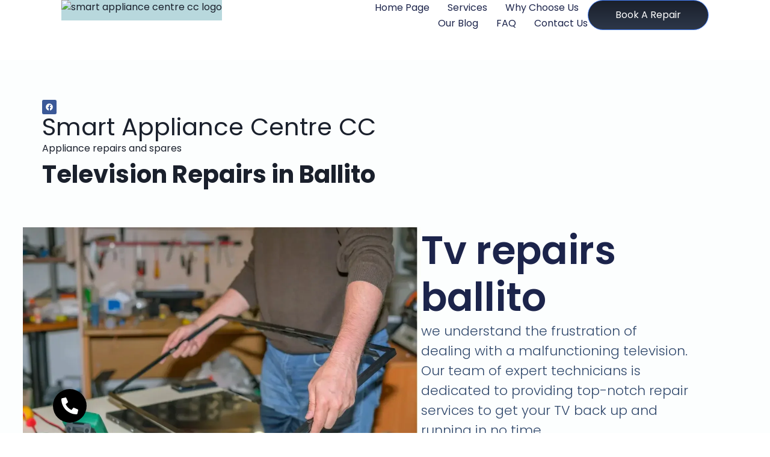

--- FILE ---
content_type: text/html; charset=UTF-8
request_url: https://www.smartappliance.co.za/tv-repairs-ballito/
body_size: 27828
content:
<!doctype html><html lang="en-US"><head><script data-no-optimize="1">var litespeed_docref=sessionStorage.getItem("litespeed_docref");litespeed_docref&&(Object.defineProperty(document,"referrer",{get:function(){return litespeed_docref}}),sessionStorage.removeItem("litespeed_docref"));</script> <meta charset="UTF-8"><meta name="viewport" content="width=device-width, initial-scale=1"><link rel="profile" href="https://gmpg.org/xfn/11"><meta name='robots' content='index, follow, max-image-preview:large, max-snippet:-1, max-video-preview:-1' /><title>Tv repairs Ballito - Experts in All Brands</title><meta name="description" content="Get top-quality Tv repairs in Ballito for any brand. Trust our expert technicians to fix your appliance quickly and efficiently. - Call now" /><link rel="canonical" href="https://www.smartappliance.co.za/tv-repairs-ballito/" /><meta property="og:locale" content="en_US" /><meta property="og:type" content="article" /><meta property="og:title" content="Tv repairs Ballito - Experts in All Brands" /><meta property="og:description" content="Get top-quality Tv repairs in Ballito for any brand. Trust our expert technicians to fix your appliance quickly and efficiently. - Call now" /><meta property="og:url" content="https://www.smartappliance.co.za/tv-repairs-ballito/" /><meta property="og:site_name" content="Smart Appliance Centre CC" /><meta property="article:publisher" content="https://www.facebook.com/SmartApplianceCentre/" /><meta property="article:modified_time" content="2025-10-24T08:24:55+00:00" /><meta property="og:image" content="https://www.smartappliance.co.za/wp-content/uploads/elementor/thumbs/tv-for-repairs--jpg-qjenra9r3i4i17p4agtu33omtzcj7sw0f37sw88dts.webp" /><meta name="twitter:card" content="summary_large_image" /><meta name="twitter:site" content="@smartappliance7" /><meta name="twitter:label1" content="Est. reading time" /><meta name="twitter:data1" content="1 minute" /><link rel='dns-prefetch' href='//js-eu1.hs-scripts.com' />
<script src="//www.googletagmanager.com/gtag/js?id=G-BWK6NQ0S3E"  data-cfasync="false" data-wpfc-render="false" async></script> <script data-cfasync="false" data-wpfc-render="false">var mi_version = '9.11.1';
var mi_track_user = true;
var mi_no_track_reason = '';
var MonsterInsightsDefaultLocations = {"page_location":"https:\/\/www.smartappliance.co.za\/tv-repairs-ballito\/"};
if ( typeof MonsterInsightsPrivacyGuardFilter === 'function' ) {
var MonsterInsightsLocations = (typeof MonsterInsightsExcludeQuery === 'object') ? MonsterInsightsPrivacyGuardFilter( MonsterInsightsExcludeQuery ) : MonsterInsightsPrivacyGuardFilter( MonsterInsightsDefaultLocations );
} else {
var MonsterInsightsLocations = (typeof MonsterInsightsExcludeQuery === 'object') ? MonsterInsightsExcludeQuery : MonsterInsightsDefaultLocations;
}
var disableStrs = [
'ga-disable-G-BWK6NQ0S3E',
];
/* Function to detect opted out users */
function __gtagTrackerIsOptedOut() {
for (var index = 0; index < disableStrs.length; index++) {
if (document.cookie.indexOf(disableStrs[index] + '=true') > -1) {
return true;
}
}
return false;
}
/* Disable tracking if the opt-out cookie exists. */
if (__gtagTrackerIsOptedOut()) {
for (var index = 0; index < disableStrs.length; index++) {
window[disableStrs[index]] = true;
}
}
/* Opt-out function */
function __gtagTrackerOptout() {
for (var index = 0; index < disableStrs.length; index++) {
document.cookie = disableStrs[index] + '=true; expires=Thu, 31 Dec 2099 23:59:59 UTC; path=/';
window[disableStrs[index]] = true;
}
}
if ('undefined' === typeof gaOptout) {
function gaOptout() {
__gtagTrackerOptout();
}
}
window.dataLayer = window.dataLayer || [];
window.MonsterInsightsDualTracker = {
helpers: {},
trackers: {},
};
if (mi_track_user) {
function __gtagDataLayer() {
dataLayer.push(arguments);
}
function __gtagTracker(type, name, parameters) {
if (!parameters) {
parameters = {};
}
if (parameters.send_to) {
__gtagDataLayer.apply(null, arguments);
return;
}
if (type === 'event') {
parameters.send_to = monsterinsights_frontend.v4_id;
var hookName = name;
if (typeof parameters['event_category'] !== 'undefined') {
hookName = parameters['event_category'] + ':' + name;
}
if (typeof MonsterInsightsDualTracker.trackers[hookName] !== 'undefined') {
MonsterInsightsDualTracker.trackers[hookName](parameters);
} else {
__gtagDataLayer('event', name, parameters);
}
} else {
__gtagDataLayer.apply(null, arguments);
}
}
__gtagTracker('js', new Date());
__gtagTracker('set', {
'developer_id.dZGIzZG': true,
});
if ( MonsterInsightsLocations.page_location ) {
__gtagTracker('set', MonsterInsightsLocations);
}
__gtagTracker('config', 'G-BWK6NQ0S3E', {"allow_anchor":"true","forceSSL":"true","link_attribution":"true","page_path":location.pathname + location.search + location.hash} );
window.gtag = __gtagTracker;										(function () {
/* https://developers.google.com/analytics/devguides/collection/analyticsjs/ */
/* ga and __gaTracker compatibility shim. */
var noopfn = function () {
return null;
};
var newtracker = function () {
return new Tracker();
};
var Tracker = function () {
return null;
};
var p = Tracker.prototype;
p.get = noopfn;
p.set = noopfn;
p.send = function () {
var args = Array.prototype.slice.call(arguments);
args.unshift('send');
__gaTracker.apply(null, args);
};
var __gaTracker = function () {
var len = arguments.length;
if (len === 0) {
return;
}
var f = arguments[len - 1];
if (typeof f !== 'object' || f === null || typeof f.hitCallback !== 'function') {
if ('send' === arguments[0]) {
var hitConverted, hitObject = false, action;
if ('event' === arguments[1]) {
if ('undefined' !== typeof arguments[3]) {
hitObject = {
'eventAction': arguments[3],
'eventCategory': arguments[2],
'eventLabel': arguments[4],
'value': arguments[5] ? arguments[5] : 1,
}
}
}
if ('pageview' === arguments[1]) {
if ('undefined' !== typeof arguments[2]) {
hitObject = {
'eventAction': 'page_view',
'page_path': arguments[2],
}
}
}
if (typeof arguments[2] === 'object') {
hitObject = arguments[2];
}
if (typeof arguments[5] === 'object') {
Object.assign(hitObject, arguments[5]);
}
if ('undefined' !== typeof arguments[1].hitType) {
hitObject = arguments[1];
if ('pageview' === hitObject.hitType) {
hitObject.eventAction = 'page_view';
}
}
if (hitObject) {
action = 'timing' === arguments[1].hitType ? 'timing_complete' : hitObject.eventAction;
hitConverted = mapArgs(hitObject);
__gtagTracker('event', action, hitConverted);
}
}
return;
}
function mapArgs(args) {
var arg, hit = {};
var gaMap = {
'eventCategory': 'event_category',
'eventAction': 'event_action',
'eventLabel': 'event_label',
'eventValue': 'event_value',
'nonInteraction': 'non_interaction',
'timingCategory': 'event_category',
'timingVar': 'name',
'timingValue': 'value',
'timingLabel': 'event_label',
'page': 'page_path',
'location': 'page_location',
'title': 'page_title',
'referrer' : 'page_referrer',
};
for (arg in args) {
if (!(!args.hasOwnProperty(arg) || !gaMap.hasOwnProperty(arg))) {
hit[gaMap[arg]] = args[arg];
} else {
hit[arg] = args[arg];
}
}
return hit;
}
try {
f.hitCallback();
} catch (ex) {
}
};
__gaTracker.create = newtracker;
__gaTracker.getByName = newtracker;
__gaTracker.getAll = function () {
return [];
};
__gaTracker.remove = noopfn;
__gaTracker.loaded = true;
window['__gaTracker'] = __gaTracker;
})();
} else {
console.log("");
(function () {
function __gtagTracker() {
return null;
}
window['__gtagTracker'] = __gtagTracker;
window['gtag'] = __gtagTracker;
})();
}</script> <style id='wp-img-auto-sizes-contain-inline-css'>img:is([sizes=auto i],[sizes^="auto," i]){contain-intrinsic-size:3000px 1500px}
/*# sourceURL=wp-img-auto-sizes-contain-inline-css */</style><!-- <link data-optimized="2" rel="stylesheet" href="https://www.smartappliance.co.za/wp-content/litespeed/css/bbc49884b8c9cc6b0980453630a2a294.css?ver=26992" /> -->
<link rel="stylesheet" type="text/css" href="//www.smartappliance.co.za/wp-content/cache/wpfc-minified/dqrpmkht/6kv5y.css" media="all"/><style id='joinchat-button-style-inline-css'>.wp-block-joinchat-button{border:none!important;text-align:center}.wp-block-joinchat-button figure{display:table;margin:0 auto;padding:0}.wp-block-joinchat-button figcaption{font:normal normal 400 .6em/2em var(--wp--preset--font-family--system-font,sans-serif);margin:0;padding:0}.wp-block-joinchat-button .joinchat-button__qr{background-color:#fff;border:6px solid #25d366;border-radius:30px;box-sizing:content-box;display:block;height:200px;margin:auto;overflow:hidden;padding:10px;width:200px}.wp-block-joinchat-button .joinchat-button__qr canvas,.wp-block-joinchat-button .joinchat-button__qr img{display:block;margin:auto}.wp-block-joinchat-button .joinchat-button__link{align-items:center;background-color:#25d366;border:6px solid #25d366;border-radius:30px;display:inline-flex;flex-flow:row nowrap;justify-content:center;line-height:1.25em;margin:0 auto;text-decoration:none}.wp-block-joinchat-button .joinchat-button__link:before{background:transparent var(--joinchat-ico) no-repeat center;background-size:100%;content:"";display:block;height:1.5em;margin:-.75em .75em -.75em 0;width:1.5em}.wp-block-joinchat-button figure+.joinchat-button__link{margin-top:10px}@media (orientation:landscape)and (min-height:481px),(orientation:portrait)and (min-width:481px){.wp-block-joinchat-button.joinchat-button--qr-only figure+.joinchat-button__link{display:none}}@media (max-width:480px),(orientation:landscape)and (max-height:480px){.wp-block-joinchat-button figure{display:none}}
/*# sourceURL=https://www.smartappliance.co.za/wp-content/plugins/creame-whatsapp-me/gutenberg/build/style-index.css */</style><style id='global-styles-inline-css'>:root{--wp--preset--aspect-ratio--square: 1;--wp--preset--aspect-ratio--4-3: 4/3;--wp--preset--aspect-ratio--3-4: 3/4;--wp--preset--aspect-ratio--3-2: 3/2;--wp--preset--aspect-ratio--2-3: 2/3;--wp--preset--aspect-ratio--16-9: 16/9;--wp--preset--aspect-ratio--9-16: 9/16;--wp--preset--color--black: #000000;--wp--preset--color--cyan-bluish-gray: #abb8c3;--wp--preset--color--white: #ffffff;--wp--preset--color--pale-pink: #f78da7;--wp--preset--color--vivid-red: #cf2e2e;--wp--preset--color--luminous-vivid-orange: #ff6900;--wp--preset--color--luminous-vivid-amber: #fcb900;--wp--preset--color--light-green-cyan: #7bdcb5;--wp--preset--color--vivid-green-cyan: #00d084;--wp--preset--color--pale-cyan-blue: #8ed1fc;--wp--preset--color--vivid-cyan-blue: #0693e3;--wp--preset--color--vivid-purple: #9b51e0;--wp--preset--gradient--vivid-cyan-blue-to-vivid-purple: linear-gradient(135deg,rgb(6,147,227) 0%,rgb(155,81,224) 100%);--wp--preset--gradient--light-green-cyan-to-vivid-green-cyan: linear-gradient(135deg,rgb(122,220,180) 0%,rgb(0,208,130) 100%);--wp--preset--gradient--luminous-vivid-amber-to-luminous-vivid-orange: linear-gradient(135deg,rgb(252,185,0) 0%,rgb(255,105,0) 100%);--wp--preset--gradient--luminous-vivid-orange-to-vivid-red: linear-gradient(135deg,rgb(255,105,0) 0%,rgb(207,46,46) 100%);--wp--preset--gradient--very-light-gray-to-cyan-bluish-gray: linear-gradient(135deg,rgb(238,238,238) 0%,rgb(169,184,195) 100%);--wp--preset--gradient--cool-to-warm-spectrum: linear-gradient(135deg,rgb(74,234,220) 0%,rgb(151,120,209) 20%,rgb(207,42,186) 40%,rgb(238,44,130) 60%,rgb(251,105,98) 80%,rgb(254,248,76) 100%);--wp--preset--gradient--blush-light-purple: linear-gradient(135deg,rgb(255,206,236) 0%,rgb(152,150,240) 100%);--wp--preset--gradient--blush-bordeaux: linear-gradient(135deg,rgb(254,205,165) 0%,rgb(254,45,45) 50%,rgb(107,0,62) 100%);--wp--preset--gradient--luminous-dusk: linear-gradient(135deg,rgb(255,203,112) 0%,rgb(199,81,192) 50%,rgb(65,88,208) 100%);--wp--preset--gradient--pale-ocean: linear-gradient(135deg,rgb(255,245,203) 0%,rgb(182,227,212) 50%,rgb(51,167,181) 100%);--wp--preset--gradient--electric-grass: linear-gradient(135deg,rgb(202,248,128) 0%,rgb(113,206,126) 100%);--wp--preset--gradient--midnight: linear-gradient(135deg,rgb(2,3,129) 0%,rgb(40,116,252) 100%);--wp--preset--font-size--small: 13px;--wp--preset--font-size--medium: 20px;--wp--preset--font-size--large: 36px;--wp--preset--font-size--x-large: 42px;--wp--preset--spacing--20: 0.44rem;--wp--preset--spacing--30: 0.67rem;--wp--preset--spacing--40: 1rem;--wp--preset--spacing--50: 1.5rem;--wp--preset--spacing--60: 2.25rem;--wp--preset--spacing--70: 3.38rem;--wp--preset--spacing--80: 5.06rem;--wp--preset--shadow--natural: 6px 6px 9px rgba(0, 0, 0, 0.2);--wp--preset--shadow--deep: 12px 12px 50px rgba(0, 0, 0, 0.4);--wp--preset--shadow--sharp: 6px 6px 0px rgba(0, 0, 0, 0.2);--wp--preset--shadow--outlined: 6px 6px 0px -3px rgb(255, 255, 255), 6px 6px rgb(0, 0, 0);--wp--preset--shadow--crisp: 6px 6px 0px rgb(0, 0, 0);}:root { --wp--style--global--content-size: 800px;--wp--style--global--wide-size: 1200px; }:where(body) { margin: 0; }.wp-site-blocks > .alignleft { float: left; margin-right: 2em; }.wp-site-blocks > .alignright { float: right; margin-left: 2em; }.wp-site-blocks > .aligncenter { justify-content: center; margin-left: auto; margin-right: auto; }:where(.wp-site-blocks) > * { margin-block-start: 24px; margin-block-end: 0; }:where(.wp-site-blocks) > :first-child { margin-block-start: 0; }:where(.wp-site-blocks) > :last-child { margin-block-end: 0; }:root { --wp--style--block-gap: 24px; }:root :where(.is-layout-flow) > :first-child{margin-block-start: 0;}:root :where(.is-layout-flow) > :last-child{margin-block-end: 0;}:root :where(.is-layout-flow) > *{margin-block-start: 24px;margin-block-end: 0;}:root :where(.is-layout-constrained) > :first-child{margin-block-start: 0;}:root :where(.is-layout-constrained) > :last-child{margin-block-end: 0;}:root :where(.is-layout-constrained) > *{margin-block-start: 24px;margin-block-end: 0;}:root :where(.is-layout-flex){gap: 24px;}:root :where(.is-layout-grid){gap: 24px;}.is-layout-flow > .alignleft{float: left;margin-inline-start: 0;margin-inline-end: 2em;}.is-layout-flow > .alignright{float: right;margin-inline-start: 2em;margin-inline-end: 0;}.is-layout-flow > .aligncenter{margin-left: auto !important;margin-right: auto !important;}.is-layout-constrained > .alignleft{float: left;margin-inline-start: 0;margin-inline-end: 2em;}.is-layout-constrained > .alignright{float: right;margin-inline-start: 2em;margin-inline-end: 0;}.is-layout-constrained > .aligncenter{margin-left: auto !important;margin-right: auto !important;}.is-layout-constrained > :where(:not(.alignleft):not(.alignright):not(.alignfull)){max-width: var(--wp--style--global--content-size);margin-left: auto !important;margin-right: auto !important;}.is-layout-constrained > .alignwide{max-width: var(--wp--style--global--wide-size);}body .is-layout-flex{display: flex;}.is-layout-flex{flex-wrap: wrap;align-items: center;}.is-layout-flex > :is(*, div){margin: 0;}body .is-layout-grid{display: grid;}.is-layout-grid > :is(*, div){margin: 0;}body{padding-top: 0px;padding-right: 0px;padding-bottom: 0px;padding-left: 0px;}a:where(:not(.wp-element-button)){text-decoration: underline;}:root :where(.wp-element-button, .wp-block-button__link){background-color: #32373c;border-width: 0;color: #fff;font-family: inherit;font-size: inherit;font-style: inherit;font-weight: inherit;letter-spacing: inherit;line-height: inherit;padding-top: calc(0.667em + 2px);padding-right: calc(1.333em + 2px);padding-bottom: calc(0.667em + 2px);padding-left: calc(1.333em + 2px);text-decoration: none;text-transform: inherit;}.has-black-color{color: var(--wp--preset--color--black) !important;}.has-cyan-bluish-gray-color{color: var(--wp--preset--color--cyan-bluish-gray) !important;}.has-white-color{color: var(--wp--preset--color--white) !important;}.has-pale-pink-color{color: var(--wp--preset--color--pale-pink) !important;}.has-vivid-red-color{color: var(--wp--preset--color--vivid-red) !important;}.has-luminous-vivid-orange-color{color: var(--wp--preset--color--luminous-vivid-orange) !important;}.has-luminous-vivid-amber-color{color: var(--wp--preset--color--luminous-vivid-amber) !important;}.has-light-green-cyan-color{color: var(--wp--preset--color--light-green-cyan) !important;}.has-vivid-green-cyan-color{color: var(--wp--preset--color--vivid-green-cyan) !important;}.has-pale-cyan-blue-color{color: var(--wp--preset--color--pale-cyan-blue) !important;}.has-vivid-cyan-blue-color{color: var(--wp--preset--color--vivid-cyan-blue) !important;}.has-vivid-purple-color{color: var(--wp--preset--color--vivid-purple) !important;}.has-black-background-color{background-color: var(--wp--preset--color--black) !important;}.has-cyan-bluish-gray-background-color{background-color: var(--wp--preset--color--cyan-bluish-gray) !important;}.has-white-background-color{background-color: var(--wp--preset--color--white) !important;}.has-pale-pink-background-color{background-color: var(--wp--preset--color--pale-pink) !important;}.has-vivid-red-background-color{background-color: var(--wp--preset--color--vivid-red) !important;}.has-luminous-vivid-orange-background-color{background-color: var(--wp--preset--color--luminous-vivid-orange) !important;}.has-luminous-vivid-amber-background-color{background-color: var(--wp--preset--color--luminous-vivid-amber) !important;}.has-light-green-cyan-background-color{background-color: var(--wp--preset--color--light-green-cyan) !important;}.has-vivid-green-cyan-background-color{background-color: var(--wp--preset--color--vivid-green-cyan) !important;}.has-pale-cyan-blue-background-color{background-color: var(--wp--preset--color--pale-cyan-blue) !important;}.has-vivid-cyan-blue-background-color{background-color: var(--wp--preset--color--vivid-cyan-blue) !important;}.has-vivid-purple-background-color{background-color: var(--wp--preset--color--vivid-purple) !important;}.has-black-border-color{border-color: var(--wp--preset--color--black) !important;}.has-cyan-bluish-gray-border-color{border-color: var(--wp--preset--color--cyan-bluish-gray) !important;}.has-white-border-color{border-color: var(--wp--preset--color--white) !important;}.has-pale-pink-border-color{border-color: var(--wp--preset--color--pale-pink) !important;}.has-vivid-red-border-color{border-color: var(--wp--preset--color--vivid-red) !important;}.has-luminous-vivid-orange-border-color{border-color: var(--wp--preset--color--luminous-vivid-orange) !important;}.has-luminous-vivid-amber-border-color{border-color: var(--wp--preset--color--luminous-vivid-amber) !important;}.has-light-green-cyan-border-color{border-color: var(--wp--preset--color--light-green-cyan) !important;}.has-vivid-green-cyan-border-color{border-color: var(--wp--preset--color--vivid-green-cyan) !important;}.has-pale-cyan-blue-border-color{border-color: var(--wp--preset--color--pale-cyan-blue) !important;}.has-vivid-cyan-blue-border-color{border-color: var(--wp--preset--color--vivid-cyan-blue) !important;}.has-vivid-purple-border-color{border-color: var(--wp--preset--color--vivid-purple) !important;}.has-vivid-cyan-blue-to-vivid-purple-gradient-background{background: var(--wp--preset--gradient--vivid-cyan-blue-to-vivid-purple) !important;}.has-light-green-cyan-to-vivid-green-cyan-gradient-background{background: var(--wp--preset--gradient--light-green-cyan-to-vivid-green-cyan) !important;}.has-luminous-vivid-amber-to-luminous-vivid-orange-gradient-background{background: var(--wp--preset--gradient--luminous-vivid-amber-to-luminous-vivid-orange) !important;}.has-luminous-vivid-orange-to-vivid-red-gradient-background{background: var(--wp--preset--gradient--luminous-vivid-orange-to-vivid-red) !important;}.has-very-light-gray-to-cyan-bluish-gray-gradient-background{background: var(--wp--preset--gradient--very-light-gray-to-cyan-bluish-gray) !important;}.has-cool-to-warm-spectrum-gradient-background{background: var(--wp--preset--gradient--cool-to-warm-spectrum) !important;}.has-blush-light-purple-gradient-background{background: var(--wp--preset--gradient--blush-light-purple) !important;}.has-blush-bordeaux-gradient-background{background: var(--wp--preset--gradient--blush-bordeaux) !important;}.has-luminous-dusk-gradient-background{background: var(--wp--preset--gradient--luminous-dusk) !important;}.has-pale-ocean-gradient-background{background: var(--wp--preset--gradient--pale-ocean) !important;}.has-electric-grass-gradient-background{background: var(--wp--preset--gradient--electric-grass) !important;}.has-midnight-gradient-background{background: var(--wp--preset--gradient--midnight) !important;}.has-small-font-size{font-size: var(--wp--preset--font-size--small) !important;}.has-medium-font-size{font-size: var(--wp--preset--font-size--medium) !important;}.has-large-font-size{font-size: var(--wp--preset--font-size--large) !important;}.has-x-large-font-size{font-size: var(--wp--preset--font-size--x-large) !important;}
:root :where(.wp-block-pullquote){font-size: 1.5em;line-height: 1.6;}
/*# sourceURL=global-styles-inline-css */</style><style id='dominant-color-styles-inline-css'>img[data-dominant-color]:not(.has-transparency) { background-color: var(--dominant-color); }
/*# sourceURL=dominant-color-styles-inline-css */</style> <script src='//www.smartappliance.co.za/wp-content/cache/wpfc-minified/1fcj14hp/h8y16.js' type="text/javascript"></script>
<!-- <script type="litespeed/javascript" data-src="https://www.smartappliance.co.za/wp-content/plugins/google-analytics-for-wordpress/assets/js/frontend-gtag.min.js" id="monsterinsights-frontend-script-js" data-wp-strategy="async"></script> --> <script data-cfasync="false" data-wpfc-render="false" id='monsterinsights-frontend-script-js-extra'>var monsterinsights_frontend = {"js_events_tracking":"true","download_extensions":"doc,pdf,ppt,zip,xls,docx,pptx,xlsx","inbound_paths":"[]","home_url":"https:\/\/www.smartappliance.co.za","hash_tracking":"true","v4_id":"G-BWK6NQ0S3E"};</script> <script src='//www.smartappliance.co.za/wp-content/cache/wpfc-minified/kc9yogbp/h8y16.js' type="text/javascript"></script>
<!-- <script type="litespeed/javascript" data-src="https://www.smartappliance.co.za/wp-includes/js/jquery/jquery.min.js" id="jquery-core-js"></script> --> <meta name="generator" content="auto-sizes 1.7.0"><meta name="generator" content="dominant-color-images 1.2.0">
<script class="hsq-set-content-id" data-content-id="standard-page" type="litespeed/javascript">var _hsq=_hsq||[];_hsq.push(["setContentType","standard-page"])</script> <meta name="generator" content="performance-lab 4.0.1; plugins: auto-sizes, dominant-color-images, image-prioritizer, performant-translations, speculation-rules, web-worker-offloading"><meta name="generator" content="performant-translations 1.2.0"><meta name="generator" content="web-worker-offloading 0.2.0"><meta name="generator" content="speculation-rules 1.6.0"><meta name="generator" content="Elementor 3.34.2; features: e_font_icon_svg, additional_custom_breakpoints; settings: css_print_method-external, google_font-enabled, font_display-swap">
<!DOCTYPE html><html lang="en"><head> <script type="litespeed/javascript" data-src="https://www.googletagmanager.com/gtag/js?id=AW-16592761546"></script> <script type="litespeed/javascript">window.dataLayer=window.dataLayer||[];function gtag(){dataLayer.push(arguments)}
gtag('js',new Date());gtag('config','AW-16592761546')</script> </head><body> <script data-no-optimize="1">window.lazyLoadOptions=Object.assign({},{threshold:300},window.lazyLoadOptions||{});!function(t,e){"object"==typeof exports&&"undefined"!=typeof module?module.exports=e():"function"==typeof define&&define.amd?define(e):(t="undefined"!=typeof globalThis?globalThis:t||self).LazyLoad=e()}(this,function(){"use strict";function e(){return(e=Object.assign||function(t){for(var e=1;e<arguments.length;e++){var n,a=arguments[e];for(n in a)Object.prototype.hasOwnProperty.call(a,n)&&(t[n]=a[n])}return t}).apply(this,arguments)}function o(t){return e({},at,t)}function l(t,e){return t.getAttribute(gt+e)}function c(t){return l(t,vt)}function s(t,e){return function(t,e,n){e=gt+e;null!==n?t.setAttribute(e,n):t.removeAttribute(e)}(t,vt,e)}function i(t){return s(t,null),0}function r(t){return null===c(t)}function u(t){return c(t)===_t}function d(t,e,n,a){t&&(void 0===a?void 0===n?t(e):t(e,n):t(e,n,a))}function f(t,e){et?t.classList.add(e):t.className+=(t.className?" ":"")+e}function _(t,e){et?t.classList.remove(e):t.className=t.className.replace(new RegExp("(^|\\s+)"+e+"(\\s+|$)")," ").replace(/^\s+/,"").replace(/\s+$/,"")}function g(t){return t.llTempImage}function v(t,e){!e||(e=e._observer)&&e.unobserve(t)}function b(t,e){t&&(t.loadingCount+=e)}function p(t,e){t&&(t.toLoadCount=e)}function n(t){for(var e,n=[],a=0;e=t.children[a];a+=1)"SOURCE"===e.tagName&&n.push(e);return n}function h(t,e){(t=t.parentNode)&&"PICTURE"===t.tagName&&n(t).forEach(e)}function a(t,e){n(t).forEach(e)}function m(t){return!!t[lt]}function E(t){return t[lt]}function I(t){return delete t[lt]}function y(e,t){var n;m(e)||(n={},t.forEach(function(t){n[t]=e.getAttribute(t)}),e[lt]=n)}function L(a,t){var o;m(a)&&(o=E(a),t.forEach(function(t){var e,n;e=a,(t=o[n=t])?e.setAttribute(n,t):e.removeAttribute(n)}))}function k(t,e,n){f(t,e.class_loading),s(t,st),n&&(b(n,1),d(e.callback_loading,t,n))}function A(t,e,n){n&&t.setAttribute(e,n)}function O(t,e){A(t,rt,l(t,e.data_sizes)),A(t,it,l(t,e.data_srcset)),A(t,ot,l(t,e.data_src))}function w(t,e,n){var a=l(t,e.data_bg_multi),o=l(t,e.data_bg_multi_hidpi);(a=nt&&o?o:a)&&(t.style.backgroundImage=a,n=n,f(t=t,(e=e).class_applied),s(t,dt),n&&(e.unobserve_completed&&v(t,e),d(e.callback_applied,t,n)))}function x(t,e){!e||0<e.loadingCount||0<e.toLoadCount||d(t.callback_finish,e)}function M(t,e,n){t.addEventListener(e,n),t.llEvLisnrs[e]=n}function N(t){return!!t.llEvLisnrs}function z(t){if(N(t)){var e,n,a=t.llEvLisnrs;for(e in a){var o=a[e];n=e,o=o,t.removeEventListener(n,o)}delete t.llEvLisnrs}}function C(t,e,n){var a;delete t.llTempImage,b(n,-1),(a=n)&&--a.toLoadCount,_(t,e.class_loading),e.unobserve_completed&&v(t,n)}function R(i,r,c){var l=g(i)||i;N(l)||function(t,e,n){N(t)||(t.llEvLisnrs={});var a="VIDEO"===t.tagName?"loadeddata":"load";M(t,a,e),M(t,"error",n)}(l,function(t){var e,n,a,o;n=r,a=c,o=u(e=i),C(e,n,a),f(e,n.class_loaded),s(e,ut),d(n.callback_loaded,e,a),o||x(n,a),z(l)},function(t){var e,n,a,o;n=r,a=c,o=u(e=i),C(e,n,a),f(e,n.class_error),s(e,ft),d(n.callback_error,e,a),o||x(n,a),z(l)})}function T(t,e,n){var a,o,i,r,c;t.llTempImage=document.createElement("IMG"),R(t,e,n),m(c=t)||(c[lt]={backgroundImage:c.style.backgroundImage}),i=n,r=l(a=t,(o=e).data_bg),c=l(a,o.data_bg_hidpi),(r=nt&&c?c:r)&&(a.style.backgroundImage='url("'.concat(r,'")'),g(a).setAttribute(ot,r),k(a,o,i)),w(t,e,n)}function G(t,e,n){var a;R(t,e,n),a=e,e=n,(t=Et[(n=t).tagName])&&(t(n,a),k(n,a,e))}function D(t,e,n){var a;a=t,(-1<It.indexOf(a.tagName)?G:T)(t,e,n)}function S(t,e,n){var a;t.setAttribute("loading","lazy"),R(t,e,n),a=e,(e=Et[(n=t).tagName])&&e(n,a),s(t,_t)}function V(t){t.removeAttribute(ot),t.removeAttribute(it),t.removeAttribute(rt)}function j(t){h(t,function(t){L(t,mt)}),L(t,mt)}function F(t){var e;(e=yt[t.tagName])?e(t):m(e=t)&&(t=E(e),e.style.backgroundImage=t.backgroundImage)}function P(t,e){var n;F(t),n=e,r(e=t)||u(e)||(_(e,n.class_entered),_(e,n.class_exited),_(e,n.class_applied),_(e,n.class_loading),_(e,n.class_loaded),_(e,n.class_error)),i(t),I(t)}function U(t,e,n,a){var o;n.cancel_on_exit&&(c(t)!==st||"IMG"===t.tagName&&(z(t),h(o=t,function(t){V(t)}),V(o),j(t),_(t,n.class_loading),b(a,-1),i(t),d(n.callback_cancel,t,e,a)))}function $(t,e,n,a){var o,i,r=(i=t,0<=bt.indexOf(c(i)));s(t,"entered"),f(t,n.class_entered),_(t,n.class_exited),o=t,i=a,n.unobserve_entered&&v(o,i),d(n.callback_enter,t,e,a),r||D(t,n,a)}function q(t){return t.use_native&&"loading"in HTMLImageElement.prototype}function H(t,o,i){t.forEach(function(t){return(a=t).isIntersecting||0<a.intersectionRatio?$(t.target,t,o,i):(e=t.target,n=t,a=o,t=i,void(r(e)||(f(e,a.class_exited),U(e,n,a,t),d(a.callback_exit,e,n,t))));var e,n,a})}function B(e,n){var t;tt&&!q(e)&&(n._observer=new IntersectionObserver(function(t){H(t,e,n)},{root:(t=e).container===document?null:t.container,rootMargin:t.thresholds||t.threshold+"px"}))}function J(t){return Array.prototype.slice.call(t)}function K(t){return t.container.querySelectorAll(t.elements_selector)}function Q(t){return c(t)===ft}function W(t,e){return e=t||K(e),J(e).filter(r)}function X(e,t){var n;(n=K(e),J(n).filter(Q)).forEach(function(t){_(t,e.class_error),i(t)}),t.update()}function t(t,e){var n,a,t=o(t);this._settings=t,this.loadingCount=0,B(t,this),n=t,a=this,Y&&window.addEventListener("online",function(){X(n,a)}),this.update(e)}var Y="undefined"!=typeof window,Z=Y&&!("onscroll"in window)||"undefined"!=typeof navigator&&/(gle|ing|ro)bot|crawl|spider/i.test(navigator.userAgent),tt=Y&&"IntersectionObserver"in window,et=Y&&"classList"in document.createElement("p"),nt=Y&&1<window.devicePixelRatio,at={elements_selector:".lazy",container:Z||Y?document:null,threshold:300,thresholds:null,data_src:"src",data_srcset:"srcset",data_sizes:"sizes",data_bg:"bg",data_bg_hidpi:"bg-hidpi",data_bg_multi:"bg-multi",data_bg_multi_hidpi:"bg-multi-hidpi",data_poster:"poster",class_applied:"applied",class_loading:"litespeed-loading",class_loaded:"litespeed-loaded",class_error:"error",class_entered:"entered",class_exited:"exited",unobserve_completed:!0,unobserve_entered:!1,cancel_on_exit:!0,callback_enter:null,callback_exit:null,callback_applied:null,callback_loading:null,callback_loaded:null,callback_error:null,callback_finish:null,callback_cancel:null,use_native:!1},ot="src",it="srcset",rt="sizes",ct="poster",lt="llOriginalAttrs",st="loading",ut="loaded",dt="applied",ft="error",_t="native",gt="data-",vt="ll-status",bt=[st,ut,dt,ft],pt=[ot],ht=[ot,ct],mt=[ot,it,rt],Et={IMG:function(t,e){h(t,function(t){y(t,mt),O(t,e)}),y(t,mt),O(t,e)},IFRAME:function(t,e){y(t,pt),A(t,ot,l(t,e.data_src))},VIDEO:function(t,e){a(t,function(t){y(t,pt),A(t,ot,l(t,e.data_src))}),y(t,ht),A(t,ct,l(t,e.data_poster)),A(t,ot,l(t,e.data_src)),t.load()}},It=["IMG","IFRAME","VIDEO"],yt={IMG:j,IFRAME:function(t){L(t,pt)},VIDEO:function(t){a(t,function(t){L(t,pt)}),L(t,ht),t.load()}},Lt=["IMG","IFRAME","VIDEO"];return t.prototype={update:function(t){var e,n,a,o=this._settings,i=W(t,o);{if(p(this,i.length),!Z&&tt)return q(o)?(e=o,n=this,i.forEach(function(t){-1!==Lt.indexOf(t.tagName)&&S(t,e,n)}),void p(n,0)):(t=this._observer,o=i,t.disconnect(),a=t,void o.forEach(function(t){a.observe(t)}));this.loadAll(i)}},destroy:function(){this._observer&&this._observer.disconnect(),K(this._settings).forEach(function(t){I(t)}),delete this._observer,delete this._settings,delete this.loadingCount,delete this.toLoadCount},loadAll:function(t){var e=this,n=this._settings;W(t,n).forEach(function(t){v(t,e),D(t,n,e)})},restoreAll:function(){var e=this._settings;K(e).forEach(function(t){P(t,e)})}},t.load=function(t,e){e=o(e);D(t,e)},t.resetStatus=function(t){i(t)},t}),function(t,e){"use strict";function n(){e.body.classList.add("litespeed_lazyloaded")}function a(){console.log("[LiteSpeed] Start Lazy Load"),o=new LazyLoad(Object.assign({},t.lazyLoadOptions||{},{elements_selector:"[data-lazyloaded]",callback_finish:n})),i=function(){o.update()},t.MutationObserver&&new MutationObserver(i).observe(e.documentElement,{childList:!0,subtree:!0,attributes:!0})}var o,i;t.addEventListener?t.addEventListener("load",a,!1):t.attachEvent("onload",a)}(window,document);</script><script data-no-optimize="1">window.litespeed_ui_events=window.litespeed_ui_events||["mouseover","click","keydown","wheel","touchmove","touchstart"];var urlCreator=window.URL||window.webkitURL;function litespeed_load_delayed_js_force(){console.log("[LiteSpeed] Start Load JS Delayed"),litespeed_ui_events.forEach(e=>{window.removeEventListener(e,litespeed_load_delayed_js_force,{passive:!0})}),document.querySelectorAll("iframe[data-litespeed-src]").forEach(e=>{e.setAttribute("src",e.getAttribute("data-litespeed-src"))}),"loading"==document.readyState?window.addEventListener("DOMContentLoaded",litespeed_load_delayed_js):litespeed_load_delayed_js()}litespeed_ui_events.forEach(e=>{window.addEventListener(e,litespeed_load_delayed_js_force,{passive:!0})});async function litespeed_load_delayed_js(){let t=[];for(var d in document.querySelectorAll('script[type="litespeed/javascript"]').forEach(e=>{t.push(e)}),t)await new Promise(e=>litespeed_load_one(t[d],e));document.dispatchEvent(new Event("DOMContentLiteSpeedLoaded")),window.dispatchEvent(new Event("DOMContentLiteSpeedLoaded"))}function litespeed_load_one(t,e){console.log("[LiteSpeed] Load ",t);var d=document.createElement("script");d.addEventListener("load",e),d.addEventListener("error",e),t.getAttributeNames().forEach(e=>{"type"!=e&&d.setAttribute("data-src"==e?"src":e,t.getAttribute(e))});let a=!(d.type="text/javascript");!d.src&&t.textContent&&(d.src=litespeed_inline2src(t.textContent),a=!0),t.after(d),t.remove(),a&&e()}function litespeed_inline2src(t){try{var d=urlCreator.createObjectURL(new Blob([t.replace(/^(?:<!--)?(.*?)(?:-->)?$/gm,"$1")],{type:"text/javascript"}))}catch(e){d="data:text/javascript;base64,"+btoa(t.replace(/^(?:<!--)?(.*?)(?:-->)?$/gm,"$1"))}return d}</script><script data-no-optimize="1">var litespeed_vary=document.cookie.replace(/(?:(?:^|.*;\s*)_lscache_vary\s*\=\s*([^;]*).*$)|^.*$/,"");litespeed_vary||fetch("/wp-content/plugins/litespeed-cache/guest.vary.php",{method:"POST",cache:"no-cache",redirect:"follow"}).then(e=>e.json()).then(e=>{console.log(e),e.hasOwnProperty("reload")&&"yes"==e.reload&&(sessionStorage.setItem("litespeed_docref",document.referrer),window.location.reload(!0))});</script><script data-optimized="1" type="litespeed/javascript" data-src="https://www.smartappliance.co.za/wp-content/litespeed/js/26634638ae970c3132f9a439eb56c8f9.js?ver=26992"></script><script defer src="https://static.cloudflareinsights.com/beacon.min.js/vcd15cbe7772f49c399c6a5babf22c1241717689176015" integrity="sha512-ZpsOmlRQV6y907TI0dKBHq9Md29nnaEIPlkf84rnaERnq6zvWvPUqr2ft8M1aS28oN72PdrCzSjY4U6VaAw1EQ==" data-cf-beacon='{"version":"2024.11.0","token":"cbda4ad3dc034229b39d71521ea3591f","r":1,"server_timing":{"name":{"cfCacheStatus":true,"cfEdge":true,"cfExtPri":true,"cfL4":true,"cfOrigin":true,"cfSpeedBrain":true},"location_startswith":null}}' crossorigin="anonymous"></script>
</body></html><meta name="generator" content="optimization-detective 1.0.0-beta4; rest_api_unavailable"> <script type="application/ld+json" class="saswp-custom-schema-markup-output">{
"@context": "https://schema.org",
"@type": "LocalBusiness",
"name": "Smart Appliance Centre CC",
"url": "https://www.smartappliance.co.za/tv-repairs-ballito/",
"image": "https://www.smartappliance.co.za/wp-content/uploads/your-image.jpg",
"description": "Professional TV repair services in Ballito. We fix LED, OLED, Plasma, and Smart TVs with reliable and affordable service. Serving the Ballito area.",
"telephone": "+27 31 562 0666",
"address": {
"@type": "PostalAddress",
"streetAddress": "14 Blackburn Road, Parkhill",
"addressLocality": "Durban",
"addressRegion": "KwaZulu-Natal",
"postalCode": "4051",
"addressCountry": "ZA"
},
"geo": {
"@type": "GeoCoordinates",
"latitude": -29.5383,
"longitude": 31.2148
},
"openingHoursSpecification": [
{
"@type": "OpeningHoursSpecification",
"dayOfWeek": [
"Monday",
"Tuesday",
"Wednesday",
"Thursday",
"Friday"
],
"opens": "07:30",
"closes": "17:00"
},
{
"@type": "OpeningHoursSpecification",
"dayOfWeek": "Saturday",
"opens": "08:00",
"closes": "12:00"
}
],
"areaServed": {
"@type": "City",
"name": "Ballito"
}
}</script> <style>.e-con.e-parent:nth-of-type(n+4):not(.e-lazyloaded):not(.e-no-lazyload),
.e-con.e-parent:nth-of-type(n+4):not(.e-lazyloaded):not(.e-no-lazyload) * {
background-image: none !important;
}
@media screen and (max-height: 1024px) {
.e-con.e-parent:nth-of-type(n+3):not(.e-lazyloaded):not(.e-no-lazyload),
.e-con.e-parent:nth-of-type(n+3):not(.e-lazyloaded):not(.e-no-lazyload) * {
background-image: none !important;
}
}
@media screen and (max-height: 640px) {
.e-con.e-parent:nth-of-type(n+2):not(.e-lazyloaded):not(.e-no-lazyload),
.e-con.e-parent:nth-of-type(n+2):not(.e-lazyloaded):not(.e-no-lazyload) * {
background-image: none !important;
}
}</style><meta name="generator" content="image-prioritizer 1.0.0-beta3"><meta name="theme-color" content="#EDF2F7"></head><body class="wp-singular page-template-default page page-id-73978 wp-custom-logo wp-embed-responsive wp-theme-hello-elementor ally-default hello-elementor-default elementor-default elementor-kit-939 elementor-page elementor-page-73978"><a class="skip-link screen-reader-text" href="#content">Skip to content</a><header data-elementor-type="header" data-elementor-id="198195" class="elementor elementor-198195 elementor-location-header" data-elementor-post-type="elementor_library"><div class="elementor-element elementor-element-4f58dd98 e-con-full e-flex e-con e-parent" data-id="4f58dd98" data-element_type="container" data-settings="{&quot;background_background&quot;:&quot;classic&quot;,&quot;sticky&quot;:&quot;top&quot;,&quot;sticky_on&quot;:[&quot;desktop&quot;,&quot;tablet&quot;,&quot;mobile&quot;],&quot;sticky_offset&quot;:0,&quot;sticky_effects_offset&quot;:0,&quot;sticky_anchor_link_offset&quot;:0}"><div class="elementor-element elementor-element-3c85e8d8 e-con-full e-flex e-con e-child" data-id="3c85e8d8" data-element_type="container"><div class="elementor-element elementor-element-154aa330 elementor-widget elementor-widget-theme-site-logo elementor-widget-image" data-id="154aa330" data-element_type="widget" data-widget_type="theme-site-logo.default">
<a href="https://www.smartappliance.co.za">
<img data-lazyloaded="1" src="[data-uri]" fetchpriority="high" width="250" height="250" data-src="https://www.smartappliance.co.za/wp-content/uploads/2025/10/cropped-smart-appliance-centre-cc-logo-.avif" class="attachment-full size-full wp-image-196428 not-transparent" alt="smart appliance centre cc logo" data-srcset="https://www.smartappliance.co.za/wp-content/uploads/2025/10/cropped-smart-appliance-centre-cc-logo-.avif 250w, https://www.smartappliance.co.za/wp-content/uploads/2025/10/cropped-smart-appliance-centre-cc-logo--150x150.avif 150w" data-sizes="(max-width: 250px) 100vw, 250px" data-has-transparency="false" data-dominant-color="b8d8dd" style="--dominant-color: #b8d8dd" />				</a></div></div><div class="elementor-element elementor-element-18cbd55f e-con-full e-flex e-con e-child" data-id="18cbd55f" data-element_type="container"><div class="elementor-element elementor-element-7042f222 elementor-nav-menu--stretch elementor-nav-menu__align-end elementor-nav-menu--dropdown-mobile elementor-nav-menu__text-align-aside elementor-nav-menu--toggle elementor-nav-menu--burger elementor-widget elementor-widget-nav-menu" data-id="7042f222" data-element_type="widget" data-settings="{&quot;full_width&quot;:&quot;stretch&quot;,&quot;layout&quot;:&quot;horizontal&quot;,&quot;submenu_icon&quot;:{&quot;value&quot;:&quot;&lt;svg aria-hidden=\&quot;true\&quot; class=\&quot;e-font-icon-svg e-fas-caret-down\&quot; viewBox=\&quot;0 0 320 512\&quot; xmlns=\&quot;http:\/\/www.w3.org\/2000\/svg\&quot;&gt;&lt;path d=\&quot;M31.3 192h257.3c17.8 0 26.7 21.5 14.1 34.1L174.1 354.8c-7.8 7.8-20.5 7.8-28.3 0L17.2 226.1C4.6 213.5 13.5 192 31.3 192z\&quot;&gt;&lt;\/path&gt;&lt;\/svg&gt;&quot;,&quot;library&quot;:&quot;fa-solid&quot;},&quot;toggle&quot;:&quot;burger&quot;}" data-widget_type="nav-menu.default"><nav aria-label="Menu" class="elementor-nav-menu--main elementor-nav-menu__container elementor-nav-menu--layout-horizontal e--pointer-underline e--animation-fade"><ul id="menu-1-7042f222" class="elementor-nav-menu"><li class="menu-item menu-item-type-post_type menu-item-object-page menu-item-home menu-item-189885"><a href="https://www.smartappliance.co.za/" class="elementor-item">Home page</a></li><li class="menu-item menu-item-type-post_type menu-item-object-page menu-item-189886"><a href="https://www.smartappliance.co.za/about-us-east-coast-appliance-repairs/" class="elementor-item">Services</a></li><li class="menu-item menu-item-type-post_type menu-item-object-page menu-item-189883"><a href="https://www.smartappliance.co.za/durban-appliance-repairs/" class="elementor-item">Why choose us</a></li><li class="menu-item menu-item-type-post_type menu-item-object-page menu-item-189884"><a href="https://www.smartappliance.co.za/appliance-repair-blog/" class="elementor-item">Our Blog</a></li><li class="menu-item menu-item-type-post_type menu-item-object-page menu-item-198496"><a href="https://www.smartappliance.co.za/faq/" class="elementor-item">FAQ</a></li><li class="menu-item menu-item-type-post_type menu-item-object-page menu-item-189893"><a href="https://www.smartappliance.co.za/contact-us/" class="elementor-item">contact us</a></li></ul></nav><div class="elementor-menu-toggle" role="button" tabindex="0" aria-label="Menu Toggle" aria-expanded="false">
<svg aria-hidden="true" role="presentation" class="elementor-menu-toggle__icon--open e-font-icon-svg e-eicon-menu-bar" viewBox="0 0 1000 1000" xmlns="http://www.w3.org/2000/svg"><path d="M104 333H896C929 333 958 304 958 271S929 208 896 208H104C71 208 42 237 42 271S71 333 104 333ZM104 583H896C929 583 958 554 958 521S929 458 896 458H104C71 458 42 487 42 521S71 583 104 583ZM104 833H896C929 833 958 804 958 771S929 708 896 708H104C71 708 42 737 42 771S71 833 104 833Z"></path></svg><svg aria-hidden="true" role="presentation" class="elementor-menu-toggle__icon--close e-font-icon-svg e-eicon-close" viewBox="0 0 1000 1000" xmlns="http://www.w3.org/2000/svg"><path d="M742 167L500 408 258 167C246 154 233 150 217 150 196 150 179 158 167 167 154 179 150 196 150 212 150 229 154 242 171 254L408 500 167 742C138 771 138 800 167 829 196 858 225 858 254 829L496 587 738 829C750 842 767 846 783 846 800 846 817 842 829 829 842 817 846 804 846 783 846 767 842 750 829 737L588 500 833 258C863 229 863 200 833 171 804 137 775 137 742 167Z"></path></svg></div><nav class="elementor-nav-menu--dropdown elementor-nav-menu__container" aria-hidden="true"><ul id="menu-2-7042f222" class="elementor-nav-menu"><li class="menu-item menu-item-type-post_type menu-item-object-page menu-item-home menu-item-189885"><a href="https://www.smartappliance.co.za/" class="elementor-item" tabindex="-1">Home page</a></li><li class="menu-item menu-item-type-post_type menu-item-object-page menu-item-189886"><a href="https://www.smartappliance.co.za/about-us-east-coast-appliance-repairs/" class="elementor-item" tabindex="-1">Services</a></li><li class="menu-item menu-item-type-post_type menu-item-object-page menu-item-189883"><a href="https://www.smartappliance.co.za/durban-appliance-repairs/" class="elementor-item" tabindex="-1">Why choose us</a></li><li class="menu-item menu-item-type-post_type menu-item-object-page menu-item-189884"><a href="https://www.smartappliance.co.za/appliance-repair-blog/" class="elementor-item" tabindex="-1">Our Blog</a></li><li class="menu-item menu-item-type-post_type menu-item-object-page menu-item-198496"><a href="https://www.smartappliance.co.za/faq/" class="elementor-item" tabindex="-1">FAQ</a></li><li class="menu-item menu-item-type-post_type menu-item-object-page menu-item-189893"><a href="https://www.smartappliance.co.za/contact-us/" class="elementor-item" tabindex="-1">contact us</a></li></ul></nav></div><div class="elementor-element elementor-element-70feb3f7 elementor-align-right elementor-widget elementor-widget-button" data-id="70feb3f7" data-element_type="widget" data-widget_type="button.default">
<a class="elementor-button elementor-button-link elementor-size-sm" href="tel:0315620666">
<span class="elementor-button-content-wrapper">
<span class="elementor-button-text">Book a repair  </span>
</span>
</a></div></div></div><div class="elementor-element elementor-element-9d7898a e-flex e-con-boxed e-con e-parent" data-id="9d7898a" data-element_type="container"><div class="e-con-inner"><div class="elementor-element elementor-element-587a497 e-grid-align-left elementor-shape-rounded elementor-grid-0 elementor-widget elementor-widget-social-icons" data-id="587a497" data-element_type="widget" data-widget_type="social-icons.default"><div class="elementor-social-icons-wrapper elementor-grid">
<span class="elementor-grid-item">
<a class="elementor-icon elementor-social-icon elementor-social-icon-facebook elementor-repeater-item-47dec01" href="https://www.facebook.com/SmartApplianceCentre/" target="_blank">
<span class="elementor-screen-only">Facebook</span>
<svg aria-hidden="true" class="e-font-icon-svg e-fab-facebook" viewBox="0 0 512 512" xmlns="http://www.w3.org/2000/svg"><path d="M504 256C504 119 393 8 256 8S8 119 8 256c0 123.78 90.69 226.38 209.25 245V327.69h-63V256h63v-54.64c0-62.15 37-96.48 93.67-96.48 27.14 0 55.52 4.84 55.52 4.84v61h-31.28c-30.8 0-40.41 19.12-40.41 38.73V256h68.78l-11 71.69h-57.78V501C413.31 482.38 504 379.78 504 256z"></path></svg>					</a>
</span></div></div><div class="elementor-element elementor-element-49cb4f8 elementor-widget elementor-widget-theme-site-title elementor-widget-heading" data-id="49cb4f8" data-element_type="widget" data-widget_type="theme-site-title.default"><p class="elementor-heading-title elementor-size-default"><a href="https://www.smartappliance.co.za">Smart Appliance Centre  CC </a></p></div></div></div><div class="elementor-element elementor-element-13bd674 e-flex e-con-boxed e-con e-parent" data-id="13bd674" data-element_type="container"><div class="e-con-inner"><div class="elementor-element elementor-element-41a5702 elementor-headline--style-highlight elementor-widget elementor-widget-animated-headline" data-id="41a5702" data-element_type="widget" data-settings="{&quot;highlighted_text&quot;:&quot;spares &quot;,&quot;headline_style&quot;:&quot;highlight&quot;,&quot;marker&quot;:&quot;circle&quot;,&quot;loop&quot;:&quot;yes&quot;,&quot;highlight_animation_duration&quot;:1200,&quot;highlight_iteration_delay&quot;:8000}" data-widget_type="animated-headline.default"><div class="elementor-headline">
<span class="elementor-headline-plain-text elementor-headline-text-wrapper">Appliance repairs  and </span>
<span class="elementor-headline-dynamic-wrapper elementor-headline-text-wrapper">
<span class="elementor-headline-dynamic-text elementor-headline-text-active">spares </span>
</span></div></div></div></div></header><main id="content" class="site-main post-73978 page type-page status-publish hentry"><div class="page-header"><h1 class="entry-title">Television  Repairs in Ballito</h1></div><div class="page-content"><div data-elementor-type="wp-page" data-elementor-id="73978" class="elementor elementor-73978" data-elementor-post-type="page"><div class="elementor-element elementor-element-f837ff2 e-con-full e-flex e-con e-parent" data-id="f837ff2" data-element_type="container" data-settings="{&quot;background_background&quot;:&quot;classic&quot;}"><div class="elementor-element elementor-element-4f3d4f4 e-con-full e-flex e-con e-child" data-id="4f3d4f4" data-element_type="container"><div class="elementor-element elementor-element-777ec0d0 elementor-widget elementor-widget-image" data-id="777ec0d0" data-element_type="widget" data-widget_type="image.default">
<img data-lazyloaded="1" src="[data-uri]" width="1200" height="900" decoding="async" data-src="https://www.smartappliance.co.za/wp-content/uploads/elementor/thumbs/tv-for-repairs--jpg-qjenra9r3i4i17p4agtu33omtzcj7sw0f37tg2oqp4.webp" title="tv for repairs" alt="tv for repairs" loading="lazy" /></div></div><div class="elementor-element elementor-element-9cd1ed6 e-con-full e-flex e-con e-child" data-id="9cd1ed6" data-element_type="container"><div class="elementor-element elementor-element-713e21f3 elementor-widget elementor-widget-heading" data-id="713e21f3" data-element_type="widget" data-widget_type="heading.default"><h2 class="elementor-heading-title elementor-size-default">Tv repairs ballito</h2></div><div class="elementor-element elementor-element-36e59fd8 elementor-widget elementor-widget-text-editor" data-id="36e59fd8" data-element_type="widget" data-widget_type="text-editor.default"><p>we understand the frustration of dealing with a malfunctioning television. Our team of expert technicians is dedicated to providing top-notch repair services to get your TV back up and running in no time.</p></div></div></div><div class="elementor-element elementor-element-5475653f e-con-full e-flex e-con e-parent" data-id="5475653f" data-element_type="container" data-settings="{&quot;background_background&quot;:&quot;classic&quot;}"><div class="elementor-element elementor-element-302530f3 e-con-full e-flex e-con e-child" data-id="302530f3" data-element_type="container"><div class="elementor-element elementor-element-11a8bcd7 elementor-widget elementor-widget-heading" data-id="11a8bcd7" data-element_type="widget" data-widget_type="heading.default"><h2 class="elementor-heading-title elementor-size-default">expert repair team  - reliable tv technician in dolphin coast/ ballito</h2></div><div class="elementor-element elementor-element-168af303 elementor-widget elementor-widget-text-editor" data-id="168af303" data-element_type="widget" data-widget_type="text-editor.default"><p>Our technicians are highly skilled and experienced in repairing a wide range of television makes and models.</p></div></div><div class="elementor-element elementor-element-46bb89f5 e-con-full e-flex e-con e-child" data-id="46bb89f5" data-element_type="container"><div class="elementor-element elementor-element-54114e64 elementor-widget elementor-widget-image" data-id="54114e64" data-element_type="widget" data-widget_type="image.default">
<img data-lazyloaded="1" src="[data-uri]" width="1200" height="900" decoding="async" data-src="https://www.smartappliance.co.za/wp-content/uploads/elementor/thumbs/tv-repair-shop--jpg-qis9ab4if063chprhaxnjz0pq56xrqzhr75lqo652g.webp" title="tv repair shop" alt="lg tv repair in durban" loading="lazy" /></div></div></div><div class="elementor-element elementor-element-314274d3 e-con-full e-flex e-con e-parent" data-id="314274d3" data-element_type="container" data-settings="{&quot;background_background&quot;:&quot;classic&quot;}"><div class="elementor-element elementor-element-77885e38 e-con-full e-flex e-con e-child" data-id="77885e38" data-element_type="container"><div class="elementor-element elementor-element-3479fd2e elementor-widget elementor-widget-heading" data-id="3479fd2e" data-element_type="widget" data-widget_type="heading.default"><h2 class="elementor-heading-title elementor-size-default">same day tv repairs</h2></div><div class="elementor-element elementor-element-4fa68dbe elementor-widget elementor-widget-text-editor" data-id="4fa68dbe" data-element_type="widget" data-widget_type="text-editor.default"><p>We provide fast and efficient repair services so you can quickly get back to enjoying your favorite shows.</p></div></div><div class="elementor-element elementor-element-72007916 e-con-full e-flex e-con e-child" data-id="72007916" data-element_type="container"><div class="elementor-element elementor-element-6964ab5c elementor-widget elementor-widget-image" data-id="6964ab5c" data-element_type="widget" data-widget_type="image.default">
<img data-lazyloaded="1" src="[data-uri]" width="1200" height="900" decoding="async" data-src="https://www.smartappliance.co.za/wp-content/uploads/elementor/thumbs/tv-repairs-dolphin-coast--jpg-qlhotw1dakfznl764w0ixs1snwn55geqhhw2401eeg.webp" title="tv repairs dolphin coast" alt="tv repairs dolphin coast" loading="lazy" /></div></div></div><div class="elementor-element elementor-element-5ae76aff e-con-full e-flex e-con e-parent" data-id="5ae76aff" data-element_type="container" data-settings="{&quot;background_background&quot;:&quot;classic&quot;}"><div class="elementor-element elementor-element-730dee6d e-con-full e-flex e-con e-child" data-id="730dee6d" data-element_type="container"><div class="elementor-element elementor-element-19fa1fd elementor-widget elementor-widget-heading" data-id="19fa1fd" data-element_type="widget" data-widget_type="heading.default"><h2 class="elementor-heading-title elementor-size-default">Customer satisfaction</h2></div><div class="elementor-element elementor-element-22191a88 elementor-widget elementor-widget-text-editor" data-id="22191a88" data-element_type="widget" data-widget_type="text-editor.default"><p>Your satisfaction is our priority, and we go the extra mile to ensure that your television is repaired to your full satisfaction.</p></div></div><div class="elementor-element elementor-element-48b6325f e-con-full e-flex e-con e-child" data-id="48b6325f" data-element_type="container"><div class="elementor-element elementor-element-13aede1d elementor-widget elementor-widget-image" data-id="13aede1d" data-element_type="widget" data-widget_type="image.default">
<img data-lazyloaded="1" src="[data-uri]" width="1200" height="900" decoding="async" data-src="https://www.smartappliance.co.za/wp-content/uploads/elementor/thumbs/durban-tv-repairs--jpg-qis7uhavkv7x6izz4ef7kjuqkancck8ayo6s4f0m5k.webp" title="durban tv repairs" alt="repairing your tv" loading="lazy" /></div></div></div><div class="elementor-element elementor-element-4d3f2323 e-con-full e-flex e-con e-parent" data-id="4d3f2323" data-element_type="container"><div class="elementor-element elementor-element-6be3413a elementor-widget elementor-widget-heading" data-id="6be3413a" data-element_type="widget" data-widget_type="heading.default"><h3 class="elementor-heading-title elementor-size-default"><a href="https://www.smartappliance.co.za/appliance-repairs-ballito/">expert tv repairs ballito</a></h3></div><div class="elementor-element elementor-element-3df54265 e-con-full e-flex e-con e-child" data-id="3df54265" data-element_type="container"><div class="elementor-element elementor-element-55b0d78 e-flex e-con-boxed e-con e-child" data-id="55b0d78" data-element_type="container"><div class="e-con-inner"><div class="elementor-element elementor-element-6964de2 elementor-widget elementor-widget-n-accordion" data-id="6964de2" data-element_type="widget" data-settings="{&quot;default_state&quot;:&quot;expanded&quot;,&quot;max_items_expended&quot;:&quot;one&quot;,&quot;n_accordion_animation_duration&quot;:{&quot;unit&quot;:&quot;ms&quot;,&quot;size&quot;:400,&quot;sizes&quot;:[]}}" data-widget_type="nested-accordion.default"><div class="e-n-accordion" aria-label="Accordion. Open links with Enter or Space, close with Escape, and navigate with Arrow Keys">
<details id="e-n-accordion-item-1100" class="e-n-accordion-item" open>
<summary class="e-n-accordion-item-title" data-accordion-index="1" tabindex="0" aria-expanded="true" aria-controls="e-n-accordion-item-1100" >
<span class='e-n-accordion-item-title-header'><h3 class="e-n-accordion-item-title-text"> tv no sounds</h3></span>
<span class='e-n-accordion-item-title-icon'>
<span class='e-opened' ><svg aria-hidden="true" class="e-font-icon-svg e-fas-minus" viewBox="0 0 448 512" xmlns="http://www.w3.org/2000/svg"><path d="M416 208H32c-17.67 0-32 14.33-32 32v32c0 17.67 14.33 32 32 32h384c17.67 0 32-14.33 32-32v-32c0-17.67-14.33-32-32-32z"></path></svg></span>
<span class='e-closed'><svg aria-hidden="true" class="e-font-icon-svg e-fas-plus" viewBox="0 0 448 512" xmlns="http://www.w3.org/2000/svg"><path d="M416 208H272V64c0-17.67-14.33-32-32-32h-32c-17.67 0-32 14.33-32 32v144H32c-17.67 0-32 14.33-32 32v32c0 17.67 14.33 32 32 32h144v144c0 17.67 14.33 32 32 32h32c17.67 0 32-14.33 32-32V304h144c17.67 0 32-14.33 32-32v-32c0-17.67-14.33-32-32-32z"></path></svg></span>
</span></summary><div role="region" aria-labelledby="e-n-accordion-item-1100" class="elementor-element elementor-element-5c9f418 e-con-full e-flex e-con e-child" data-id="5c9f418" data-element_type="container"><div role="region" aria-labelledby="e-n-accordion-item-1100" class="elementor-element elementor-element-b956096 e-flex e-con-boxed e-con e-child" data-id="b956096" data-element_type="container"><div class="e-con-inner"><div class="elementor-element elementor-element-13f5002 elementor-widget elementor-widget-text-editor" data-id="13f5002" data-element_type="widget" data-widget_type="text-editor.default"><p>should you encounter problems with the sound on your television, our experts can quickly troubleshoot and resolve any audio-related issues. Call our <strong>tv technician</strong> today </p></div></div></div></div>
</details>
<details id="e-n-accordion-item-1101" class="e-n-accordion-item" >
<summary class="e-n-accordion-item-title" data-accordion-index="2" tabindex="-1" aria-expanded="false" aria-controls="e-n-accordion-item-1101" >
<span class='e-n-accordion-item-title-header'><h3 class="e-n-accordion-item-title-text"> tv screen repairs</h3></span>
<span class='e-n-accordion-item-title-icon'>
<span class='e-opened' ><svg aria-hidden="true" class="e-font-icon-svg e-fas-minus" viewBox="0 0 448 512" xmlns="http://www.w3.org/2000/svg"><path d="M416 208H32c-17.67 0-32 14.33-32 32v32c0 17.67 14.33 32 32 32h384c17.67 0 32-14.33 32-32v-32c0-17.67-14.33-32-32-32z"></path></svg></span>
<span class='e-closed'><svg aria-hidden="true" class="e-font-icon-svg e-fas-plus" viewBox="0 0 448 512" xmlns="http://www.w3.org/2000/svg"><path d="M416 208H272V64c0-17.67-14.33-32-32-32h-32c-17.67 0-32 14.33-32 32v144H32c-17.67 0-32 14.33-32 32v32c0 17.67 14.33 32 32 32h144v144c0 17.67 14.33 32 32 32h32c17.67 0 32-14.33 32-32V304h144c17.67 0 32-14.33 32-32v-32c0-17.67-14.33-32-32-32z"></path></svg></span>
</span></summary><div role="region" aria-labelledby="e-n-accordion-item-1101" class="elementor-element elementor-element-42fd5af e-con-full e-flex e-con e-child" data-id="42fd5af" data-element_type="container"><div role="region" aria-labelledby="e-n-accordion-item-1101" class="elementor-element elementor-element-de942f1 e-flex e-con-boxed e-con e-child" data-id="de942f1" data-element_type="container"><div class="e-con-inner"><div class="elementor-element elementor-element-526f6af elementor-widget elementor-widget-text-editor" data-id="526f6af" data-element_type="widget" data-widget_type="text-editor.default"><p>Whether your television screen is cracked, displaying lines, or has any other visual issues, our technicians can diagnose and repair the problem efficiently.</p></div></div></div></div>
</details>
<details id="e-n-accordion-item-1102" class="e-n-accordion-item" >
<summary class="e-n-accordion-item-title" data-accordion-index="3" tabindex="-1" aria-expanded="false" aria-controls="e-n-accordion-item-1102" >
<span class='e-n-accordion-item-title-header'><h3 class="e-n-accordion-item-title-text"> tv software repairs</h3></span>
<span class='e-n-accordion-item-title-icon'>
<span class='e-opened' ><svg aria-hidden="true" class="e-font-icon-svg e-fas-minus" viewBox="0 0 448 512" xmlns="http://www.w3.org/2000/svg"><path d="M416 208H32c-17.67 0-32 14.33-32 32v32c0 17.67 14.33 32 32 32h384c17.67 0 32-14.33 32-32v-32c0-17.67-14.33-32-32-32z"></path></svg></span>
<span class='e-closed'><svg aria-hidden="true" class="e-font-icon-svg e-fas-plus" viewBox="0 0 448 512" xmlns="http://www.w3.org/2000/svg"><path d="M416 208H272V64c0-17.67-14.33-32-32-32h-32c-17.67 0-32 14.33-32 32v144H32c-17.67 0-32 14.33-32 32v32c0 17.67 14.33 32 32 32h144v144c0 17.67 14.33 32 32 32h32c17.67 0 32-14.33 32-32V304h144c17.67 0 32-14.33 32-32v-32c0-17.67-14.33-32-32-32z"></path></svg></span>
</span></summary><div role="region" aria-labelledby="e-n-accordion-item-1102" class="elementor-element elementor-element-9f7f79b e-con-full e-flex e-con e-child" data-id="9f7f79b" data-element_type="container"><div role="region" aria-labelledby="e-n-accordion-item-1102" class="elementor-element elementor-element-16635e2 e-flex e-con-boxed e-con e-child" data-id="16635e2" data-element_type="container"><div class="e-con-inner"><div class="elementor-element elementor-element-050b0d2 elementor-widget elementor-widget-text-editor" data-id="050b0d2" data-element_type="widget" data-widget_type="text-editor.default"><p>We can update and optimize the software and firmware of your television to ensure it runs smoothly and efficiently.</p></div></div></div></div>
</details>
<details id="e-n-accordion-item-1103" class="e-n-accordion-item" >
<summary class="e-n-accordion-item-title" data-accordion-index="4" tabindex="-1" aria-expanded="false" aria-controls="e-n-accordion-item-1103" >
<span class='e-n-accordion-item-title-header'><h3 class="e-n-accordion-item-title-text"> Connectivity problems</h3></span>
<span class='e-n-accordion-item-title-icon'>
<span class='e-opened' ><svg aria-hidden="true" class="e-font-icon-svg e-fas-minus" viewBox="0 0 448 512" xmlns="http://www.w3.org/2000/svg"><path d="M416 208H32c-17.67 0-32 14.33-32 32v32c0 17.67 14.33 32 32 32h384c17.67 0 32-14.33 32-32v-32c0-17.67-14.33-32-32-32z"></path></svg></span>
<span class='e-closed'><svg aria-hidden="true" class="e-font-icon-svg e-fas-plus" viewBox="0 0 448 512" xmlns="http://www.w3.org/2000/svg"><path d="M416 208H272V64c0-17.67-14.33-32-32-32h-32c-17.67 0-32 14.33-32 32v144H32c-17.67 0-32 14.33-32 32v32c0 17.67 14.33 32 32 32h144v144c0 17.67 14.33 32 32 32h32c17.67 0 32-14.33 32-32V304h144c17.67 0 32-14.33 32-32v-32c0-17.67-14.33-32-32-32z"></path></svg></span>
</span></summary><div role="region" aria-labelledby="e-n-accordion-item-1103" class="elementor-element elementor-element-8f0e8d0 e-flex e-con-boxed e-con e-child" data-id="8f0e8d0" data-element_type="container"><div class="e-con-inner"><div role="region" aria-labelledby="e-n-accordion-item-1103" class="elementor-element elementor-element-7925418 e-flex e-con-boxed e-con e-child" data-id="7925418" data-element_type="container"><div class="e-con-inner"><div class="elementor-element elementor-element-c0d9c81 elementor-widget elementor-widget-text-editor" data-id="c0d9c81" data-element_type="widget" data-widget_type="text-editor.default"><p>We can address connectivity issues, including HDMI or other input/output problems, to ensure seamless integration with your external devices.</p></div></div></div></div></div>
</details>
<details id="e-n-accordion-item-1104" class="e-n-accordion-item" >
<summary class="e-n-accordion-item-title" data-accordion-index="5" tabindex="-1" aria-expanded="false" aria-controls="e-n-accordion-item-1104" >
<span class='e-n-accordion-item-title-header'><h3 class="e-n-accordion-item-title-text"> Color Problems</h3></span>
<span class='e-n-accordion-item-title-icon'>
<span class='e-opened' ><svg aria-hidden="true" class="e-font-icon-svg e-fas-minus" viewBox="0 0 448 512" xmlns="http://www.w3.org/2000/svg"><path d="M416 208H32c-17.67 0-32 14.33-32 32v32c0 17.67 14.33 32 32 32h384c17.67 0 32-14.33 32-32v-32c0-17.67-14.33-32-32-32z"></path></svg></span>
<span class='e-closed'><svg aria-hidden="true" class="e-font-icon-svg e-fas-plus" viewBox="0 0 448 512" xmlns="http://www.w3.org/2000/svg"><path d="M416 208H272V64c0-17.67-14.33-32-32-32h-32c-17.67 0-32 14.33-32 32v144H32c-17.67 0-32 14.33-32 32v32c0 17.67 14.33 32 32 32h144v144c0 17.67 14.33 32 32 32h32c17.67 0 32-14.33 32-32V304h144c17.67 0 32-14.33 32-32v-32c0-17.67-14.33-32-32-32z"></path></svg></span>
</span></summary><div role="region" aria-labelledby="e-n-accordion-item-1104" class="elementor-element elementor-element-041a95f e-flex e-con-boxed e-con e-child" data-id="041a95f" data-element_type="container"><div class="e-con-inner"><div role="region" aria-labelledby="e-n-accordion-item-1104" class="elementor-element elementor-element-980db56 e-flex e-con-boxed e-con e-child" data-id="980db56" data-element_type="container"><div class="e-con-inner"><div class="elementor-element elementor-element-fca5b3b elementor-widget elementor-widget-text-editor" data-id="fca5b3b" data-element_type="widget" data-widget_type="text-editor.default"><p>Whether it&#8217;s color distortion, saturation issues, or irregularities, we have the knowledge and tools to address and correct color problems to enhance your viewing experience.</p></div></div></div></div></div>
</details></div></div></div></div></div></div><div class="elementor-element elementor-element-75d4b85f e-flex e-con-boxed e-con e-parent" data-id="75d4b85f" data-element_type="container" data-settings="{&quot;background_background&quot;:&quot;classic&quot;}"><div class="e-con-inner"><div class="elementor-element elementor-element-1b02e5d8 elementor-widget__width-inherit elementor-invisible elementor-widget elementor-widget-heading" data-id="1b02e5d8" data-element_type="widget" data-settings="{&quot;_animation&quot;:&quot;fadeIn&quot;}" data-widget_type="heading.default"><h2 class="elementor-heading-title elementor-size-default">Client Testimonials</h2></div><div class="elementor-element elementor-element-5c297cde elementor-widget__width-inherit elementor-invisible elementor-widget elementor-widget-heading" data-id="5c297cde" data-element_type="widget" data-settings="{&quot;_animation&quot;:&quot;fadeIn&quot;,&quot;_animation_delay&quot;:200}" data-widget_type="heading.default"><h5 class="elementor-heading-title elementor-size-default">Our clients love us, here are a few of their quotes.</h5></div><div class="elementor-element elementor-element-65c583c8 e-con-full e-flex e-con e-child" data-id="65c583c8" data-element_type="container"><div class="elementor-element elementor-element-6f14247c elementor-testimonial--layout-image_left elementor-testimonial--align-left elementor-widget__width-initial elementor-widget-mobile__width-inherit elementor-testimonial--skin-default elementor-widget elementor-widget-testimonial-carousel" data-id="6f14247c" data-element_type="widget" data-settings="{&quot;space_between&quot;:{&quot;unit&quot;:&quot;px&quot;,&quot;size&quot;:0,&quot;sizes&quot;:[]},&quot;space_between_tablet&quot;:{&quot;unit&quot;:&quot;px&quot;,&quot;size&quot;:&quot;&quot;,&quot;sizes&quot;:[]},&quot;speed&quot;:500,&quot;autoplay&quot;:&quot;yes&quot;,&quot;autoplay_speed&quot;:5000,&quot;loop&quot;:&quot;yes&quot;,&quot;pause_on_hover&quot;:&quot;yes&quot;,&quot;pause_on_interaction&quot;:&quot;yes&quot;,&quot;space_between_mobile&quot;:{&quot;unit&quot;:&quot;px&quot;,&quot;size&quot;:10,&quot;sizes&quot;:[]}}" data-widget_type="testimonial-carousel.default"><div class="elementor-main-swiper swiper" role="region" aria-roledescription="carousel" aria-label="Slides"><div class="swiper-wrapper"><div class="swiper-slide" role="group" aria-roledescription="slide"><div class="elementor-testimonial"><div class="elementor-testimonial__content"><div class="elementor-testimonial__text">
“A testimonial from a client who benefited from your product or service. Testimonials can be a highly effective way of establishing credibility and increasing your company's reputation.”</div>
<cite class="elementor-testimonial__cite"><span class="elementor-testimonial__name">Client Name</span></cite></div><div class="elementor-testimonial__footer"><div class="elementor-testimonial__image">
<img data-lazyloaded="1" src="[data-uri]" width="91" height="91" decoding="async" data-src="https://www.smartappliance.co.za/wp-content/uploads/2025/10/testiminials-pic-light.avif" alt="Client Name"></div></div></div></div></div></div></div><div class="elementor-element elementor-element-3193f57d elementor-testimonial--layout-image_left elementor-testimonial--align-left elementor-widget__width-initial elementor-widget-mobile__width-inherit elementor-testimonial--skin-default elementor-widget elementor-widget-testimonial-carousel" data-id="3193f57d" data-element_type="widget" data-settings="{&quot;space_between&quot;:{&quot;unit&quot;:&quot;px&quot;,&quot;size&quot;:0,&quot;sizes&quot;:[]},&quot;space_between_tablet&quot;:{&quot;unit&quot;:&quot;px&quot;,&quot;size&quot;:&quot;&quot;,&quot;sizes&quot;:[]},&quot;speed&quot;:500,&quot;autoplay&quot;:&quot;yes&quot;,&quot;autoplay_speed&quot;:5000,&quot;loop&quot;:&quot;yes&quot;,&quot;pause_on_hover&quot;:&quot;yes&quot;,&quot;pause_on_interaction&quot;:&quot;yes&quot;,&quot;space_between_mobile&quot;:{&quot;unit&quot;:&quot;px&quot;,&quot;size&quot;:10,&quot;sizes&quot;:[]}}" data-widget_type="testimonial-carousel.default"><div class="elementor-main-swiper swiper" role="region" aria-roledescription="carousel" aria-label="Slides"><div class="swiper-wrapper"><div class="swiper-slide" role="group" aria-roledescription="slide"><div class="elementor-testimonial"><div class="elementor-testimonial__content"><div class="elementor-testimonial__text">
“A testimonial from a client who benefited from your product or service. Testimonials can be a highly effective way of establishing credibility and increasing your company's reputation.”</div>
<cite class="elementor-testimonial__cite"><span class="elementor-testimonial__name">Client Name</span></cite></div><div class="elementor-testimonial__footer"><div class="elementor-testimonial__image">
<img data-lazyloaded="1" src="[data-uri]" width="91" height="91" decoding="async" data-src="https://www.smartappliance.co.za/wp-content/uploads/2025/10/testiminials-pic-light.avif" alt="Client Name"></div></div></div></div></div></div></div><div class="elementor-element elementor-element-33c80880 elementor-testimonial--layout-image_left elementor-testimonial--align-left elementor-widget__width-initial elementor-widget-mobile__width-inherit elementor-testimonial--skin-default elementor-widget elementor-widget-testimonial-carousel" data-id="33c80880" data-element_type="widget" data-settings="{&quot;space_between&quot;:{&quot;unit&quot;:&quot;px&quot;,&quot;size&quot;:0,&quot;sizes&quot;:[]},&quot;space_between_tablet&quot;:{&quot;unit&quot;:&quot;px&quot;,&quot;size&quot;:&quot;&quot;,&quot;sizes&quot;:[]},&quot;speed&quot;:500,&quot;autoplay&quot;:&quot;yes&quot;,&quot;autoplay_speed&quot;:5000,&quot;loop&quot;:&quot;yes&quot;,&quot;pause_on_hover&quot;:&quot;yes&quot;,&quot;pause_on_interaction&quot;:&quot;yes&quot;,&quot;space_between_mobile&quot;:{&quot;unit&quot;:&quot;px&quot;,&quot;size&quot;:10,&quot;sizes&quot;:[]}}" data-widget_type="testimonial-carousel.default"><div class="elementor-main-swiper swiper" role="region" aria-roledescription="carousel" aria-label="Slides"><div class="swiper-wrapper"><div class="swiper-slide" role="group" aria-roledescription="slide"><div class="elementor-testimonial"><div class="elementor-testimonial__content"><div class="elementor-testimonial__text">
“A testimonial from a client who benefited from your product or service. Testimonials can be a highly effective way of establishing credibility and increasing your company's reputation.”</div>
<cite class="elementor-testimonial__cite"><span class="elementor-testimonial__name">Client Name</span></cite></div><div class="elementor-testimonial__footer"><div class="elementor-testimonial__image">
<img data-lazyloaded="1" src="[data-uri]" width="91" height="91" decoding="async" data-src="https://www.smartappliance.co.za/wp-content/uploads/2025/10/testiminials-pic-light.avif" alt="Client Name"></div></div></div></div></div></div></div><div class="elementor-element elementor-element-36a36da7 elementor-testimonial--layout-image_left elementor-testimonial--align-left elementor-widget__width-initial elementor-widget-mobile__width-inherit elementor-testimonial--skin-default elementor-widget elementor-widget-testimonial-carousel" data-id="36a36da7" data-element_type="widget" data-settings="{&quot;space_between&quot;:{&quot;unit&quot;:&quot;px&quot;,&quot;size&quot;:0,&quot;sizes&quot;:[]},&quot;space_between_tablet&quot;:{&quot;unit&quot;:&quot;px&quot;,&quot;size&quot;:&quot;&quot;,&quot;sizes&quot;:[]},&quot;speed&quot;:500,&quot;autoplay&quot;:&quot;yes&quot;,&quot;autoplay_speed&quot;:5000,&quot;loop&quot;:&quot;yes&quot;,&quot;pause_on_hover&quot;:&quot;yes&quot;,&quot;pause_on_interaction&quot;:&quot;yes&quot;,&quot;space_between_mobile&quot;:{&quot;unit&quot;:&quot;px&quot;,&quot;size&quot;:10,&quot;sizes&quot;:[]}}" data-widget_type="testimonial-carousel.default"><div class="elementor-main-swiper swiper" role="region" aria-roledescription="carousel" aria-label="Slides"><div class="swiper-wrapper"><div class="swiper-slide" role="group" aria-roledescription="slide"><div class="elementor-testimonial"><div class="elementor-testimonial__content"><div class="elementor-testimonial__text">
“A testimonial from a client who benefited from your product or service. Testimonials can be a highly effective way of establishing credibility and increasing your company's reputation.”</div>
<cite class="elementor-testimonial__cite"><span class="elementor-testimonial__name">Client Name</span></cite></div><div class="elementor-testimonial__footer"><div class="elementor-testimonial__image">
<img data-lazyloaded="1" src="[data-uri]" width="91" height="91" decoding="async" data-src="https://www.smartappliance.co.za/wp-content/uploads/2025/10/testiminials-pic-light.avif" alt="Client Name"></div></div></div></div></div></div></div></div></div></div><div class="elementor-element elementor-element-6046a99 e-flex e-con-boxed e-con e-parent" data-id="6046a99" data-element_type="container"><div class="e-con-inner"><div class="elementor-element elementor-element-88e4696 elementor-widget elementor-widget-spacer" data-id="88e4696" data-element_type="widget" data-widget_type="spacer.default"><div class="elementor-spacer"><div class="elementor-spacer-inner"></div></div></div></div></div><div class="elementor-element elementor-element-c26de24 e-flex e-con-boxed e-con e-parent" data-id="c26de24" data-element_type="container"><div class="e-con-inner"><div class="elementor-element elementor-element-328ccd7 elementor-widget elementor-widget-heading" data-id="328ccd7" data-element_type="widget" data-widget_type="heading.default"><h4 class="elementor-heading-title elementor-size-default">Use our form to book a repair</h4></div></div></div><div class="elementor-element elementor-element-e44caf7 e-flex e-con-boxed e-con e-parent" data-id="e44caf7" data-element_type="container"><div class="e-con-inner"><div class="elementor-element elementor-element-f38a67b e-flex e-con-boxed e-con e-child" data-id="f38a67b" data-element_type="container"><div class="e-con-inner"><div class="elementor-element elementor-element-b00d1df elementor-widget elementor-widget-wpforms" data-id="b00d1df" data-element_type="widget" data-widget_type="wpforms.default"><div class="elementor-widget-container"><div class="wpforms-container wpforms-container-full wpforms-render-modern" id="wpforms-172"><form id="wpforms-form-172" class="wpforms-validate wpforms-form" data-formid="172" method="post" enctype="multipart/form-data" action="/tv-repairs-ballito/" data-token="89f54c3505c245f49f4bdaef8a9e538a" data-token-time="1769391805"><noscript class="wpforms-error-noscript">Please enable JavaScript in your browser to complete this form.</noscript><div id="wpforms-error-noscript" style="display: none;">Please enable JavaScript in your browser to complete this form.</div><div class="wpforms-field-container"><div id="wpforms-172-field_0-container" class="wpforms-field wpforms-field-name" data-field-id="0"><fieldset><legend class="wpforms-field-label">Name <span class="wpforms-required-label" aria-hidden="true">*</span></legend><div class="wpforms-field-row wpforms-field-medium"><div class="wpforms-field-row-block wpforms-first wpforms-one-half"><input type="text" id="wpforms-172-field_0" class="wpforms-field-name-first wpforms-field-required" name="wpforms[fields][0][first]" aria-errormessage="wpforms-172-field_0-error" required><label for="wpforms-172-field_0" class="wpforms-field-sublabel after">First</label></div><div class="wpforms-field-row-block wpforms-one-half"><input type="text" id="wpforms-172-field_0-last" class="wpforms-field-name-last wpforms-field-required" name="wpforms[fields][0][last]" aria-errormessage="wpforms-172-field_0-last-error" required><label for="wpforms-172-field_0-last" class="wpforms-field-sublabel after">Last</label></div></div></fieldset></div><div id="wpforms-172-field_1-container" class="wpforms-field wpforms-field-email" data-field-id="1"><label class="wpforms-field-label" for="wpforms-172-field_1">Email <span class="wpforms-required-label" aria-hidden="true">*</span></label><input type="email" id="wpforms-172-field_1" class="wpforms-field-medium wpforms-field-required" name="wpforms[fields][1]" spellcheck="false" aria-errormessage="wpforms-172-field_1-error" required></div><div id="wpforms-172-field_3-container" class="wpforms-field wpforms-field-text" data-field-id="3"><label class="wpforms-field-label" for="wpforms-172-field_3">Contact Number <span class="wpforms-required-label" aria-hidden="true">*</span></label><input type="text" id="wpforms-172-field_3" class="wpforms-field-medium wpforms-field-required" name="wpforms[fields][3]" aria-errormessage="wpforms-172-field_3-error" required></div><div id="wpforms-172-field_8-container" class="wpforms-field wpforms-field-text" data-field-id="8"><label class="wpforms-field-label" for="wpforms-172-field_8">Location </label><input type="text" id="wpforms-172-field_8" class="wpforms-field-medium" name="wpforms[fields][8]" aria-errormessage="wpforms-172-field_8-error" ></div><div id="wpforms-172-field_5-container" class="wpforms-field wpforms-field-select wpforms-field-select-style-classic" data-field-id="5"><label class="wpforms-field-label" for="wpforms-172-field_5">Dropdown</label><select id="wpforms-172-field_5" class="wpforms-field-medium" name="wpforms[fields][5]"><option value="Washing Machine Repairs"  class="choice-1 depth-1"  >Washing Machine Repairs</option><option value="Fridge Repairs"  class="choice-2 depth-1"  >Fridge Repairs</option><option value="Dish Washer Repairs"  class="choice-3 depth-1"  >Dish Washer Repairs</option><option value="Tumble Dryer Repairs"  class="choice-4 depth-1"  >Tumble Dryer Repairs</option><option value="Cold Room Repairs"  class="choice-5 depth-1"  >Cold Room Repairs</option><option value="Stove Repairs"  class="choice-6 depth-1"  >Stove Repairs</option><option value="Oven Repairs"  class="choice-7 depth-1"  >Oven Repairs</option><option value="Microwave Repairs"  class="choice-8 depth-1"  >Microwave Repairs</option><option value="Other (Please specify below)"  class="choice-9 depth-1"  >Other (Please specify below)</option></select></div><div id="wpforms-172-field_6-container" class="wpforms-field wpforms-field-text" data-field-id="6"><label class="wpforms-field-label" for="wpforms-172-field_6">Brand of Appliance</label><input type="text" id="wpforms-172-field_6" class="wpforms-field-medium" name="wpforms[fields][6]" aria-errormessage="wpforms-172-field_6-error" ></div><div id="wpforms-172-field_2-container" class="wpforms-field wpforms-field-textarea" data-field-id="2"><label class="wpforms-field-label" for="wpforms-172-field_2">Please enter a brief description of the fault  <span class="wpforms-required-label" aria-hidden="true">*</span></label><textarea id="wpforms-172-field_2" class="wpforms-field-small wpforms-field-required" name="wpforms[fields][2]" aria-errormessage="wpforms-172-field_2-error" required></textarea></div></div><div class="wpforms-field wpforms-field-hp"><label for="wpforms-172-field-hp" class="wpforms-field-label">Name</label><input type="text" name="wpforms[hp]" id="wpforms-172-field-hp" class="wpforms-field-medium"></div><div class="wpforms-submit-container" ><input type="hidden" name="wpforms[id]" value="172"><input type="hidden" name="page_title" value="Television  Repairs in Ballito"><input type="hidden" name="page_url" value="https://www.smartappliance.co.za/tv-repairs-ballito/"><input type="hidden" name="url_referer" value=""><input type="hidden" name="page_id" value="73978"><input type="hidden" name="wpforms[post_id]" value="73978"><button type="submit" name="wpforms[submit]" id="wpforms-submit-172" class="wpforms-submit" data-alt-text="Sending..." data-submit-text="Submit" aria-live="assertive" value="wpforms-submit">Submit</button></div></form></div></div></div></div></div></div></div><div class="elementor-element elementor-element-3f08b40 e-flex e-con-boxed e-con e-parent" data-id="3f08b40" data-element_type="container"><div class="e-con-inner"><div class="elementor-element elementor-element-4c3df7d elementor-widget elementor-widget-heading" data-id="4c3df7d" data-element_type="widget" data-widget_type="heading.default"><h4 class="elementor-heading-title elementor-size-default">Television repairs - FAQ</h4></div></div></div><div class="elementor-element elementor-element-8744c06 e-flex e-con-boxed e-con e-parent" data-id="8744c06" data-element_type="container"><div class="e-con-inner"><div class="elementor-element elementor-element-1b32e98 elementor-widget elementor-widget-n-accordion" data-id="1b32e98" data-element_type="widget" data-settings="{&quot;default_state&quot;:&quot;expanded&quot;,&quot;max_items_expended&quot;:&quot;one&quot;,&quot;n_accordion_animation_duration&quot;:{&quot;unit&quot;:&quot;ms&quot;,&quot;size&quot;:400,&quot;sizes&quot;:[]}}" data-widget_type="nested-accordion.default"><div class="e-n-accordion" aria-label="Accordion. Open links with Enter or Space, close with Escape, and navigate with Arrow Keys">
<details id="e-n-accordion-item-2850" class="e-n-accordion-item" open>
<summary class="e-n-accordion-item-title" data-accordion-index="1" tabindex="0" aria-expanded="true" aria-controls="e-n-accordion-item-2850" >
<span class='e-n-accordion-item-title-header'><div class="e-n-accordion-item-title-text"> My TV won't turn on at all. What should I do?</div></span>
<span class='e-n-accordion-item-title-icon'>
<span class='e-opened' ><svg aria-hidden="true" class="e-font-icon-svg e-fas-minus" viewBox="0 0 448 512" xmlns="http://www.w3.org/2000/svg"><path d="M416 208H32c-17.67 0-32 14.33-32 32v32c0 17.67 14.33 32 32 32h384c17.67 0 32-14.33 32-32v-32c0-17.67-14.33-32-32-32z"></path></svg></span>
<span class='e-closed'><svg aria-hidden="true" class="e-font-icon-svg e-fas-plus" viewBox="0 0 448 512" xmlns="http://www.w3.org/2000/svg"><path d="M416 208H272V64c0-17.67-14.33-32-32-32h-32c-17.67 0-32 14.33-32 32v144H32c-17.67 0-32 14.33-32 32v32c0 17.67 14.33 32 32 32h144v144c0 17.67 14.33 32 32 32h32c17.67 0 32-14.33 32-32V304h144c17.67 0 32-14.33 32-32v-32c0-17.67-14.33-32-32-32z"></path></svg></span>
</span></summary><div role="region" aria-labelledby="e-n-accordion-item-2850" class="elementor-element elementor-element-99c3e74 e-con-full e-flex e-con e-child" data-id="99c3e74" data-element_type="container"><div role="region" aria-labelledby="e-n-accordion-item-2850" class="elementor-element elementor-element-4e89a35 e-flex e-con-boxed e-con e-child" data-id="4e89a35" data-element_type="container"><div class="e-con-inner"><div class="elementor-element elementor-element-b786b8d elementor-widget elementor-widget-text-editor" data-id="b786b8d" data-element_type="widget" data-widget_type="text-editor.default"><h4 data-sourcepos="7:1-7:68">There are a few potential causes when your TV won&#8217;t turn on:</h4><ul data-sourcepos="9:1-12:0"><li data-sourcepos="9:1-9:167"><strong>Power Issues:</strong> Double-check the power outlet by plugging in a different device to see if it works. Ensure the TV&#8217;s power cable is firmly plugged in on both ends.</li><li data-sourcepos="10:1-10:138"><strong>Remote Control Problems:</strong> Try new batteries in your remote. If it still doesn&#8217;t work, try using the power button directly on the TV.</li><li data-sourcepos="11:1-12:0"><strong>Internal Component Failure:</strong> If the above checks don&#8217;t work, there might be an issue with the power supply or other internal components.</li></ul></div></div></div></div>
</details>
<details id="e-n-accordion-item-2851" class="e-n-accordion-item" >
<summary class="e-n-accordion-item-title" data-accordion-index="2" tabindex="-1" aria-expanded="false" aria-controls="e-n-accordion-item-2851" >
<span class='e-n-accordion-item-title-header'><div class="e-n-accordion-item-title-text"> The picture on my TV is distorted, discolored, or has lines running through it.</div></span>
<span class='e-n-accordion-item-title-icon'>
<span class='e-opened' ><svg aria-hidden="true" class="e-font-icon-svg e-fas-minus" viewBox="0 0 448 512" xmlns="http://www.w3.org/2000/svg"><path d="M416 208H32c-17.67 0-32 14.33-32 32v32c0 17.67 14.33 32 32 32h384c17.67 0 32-14.33 32-32v-32c0-17.67-14.33-32-32-32z"></path></svg></span>
<span class='e-closed'><svg aria-hidden="true" class="e-font-icon-svg e-fas-plus" viewBox="0 0 448 512" xmlns="http://www.w3.org/2000/svg"><path d="M416 208H272V64c0-17.67-14.33-32-32-32h-32c-17.67 0-32 14.33-32 32v144H32c-17.67 0-32 14.33-32 32v32c0 17.67 14.33 32 32 32h144v144c0 17.67 14.33 32 32 32h32c17.67 0 32-14.33 32-32V304h144c17.67 0 32-14.33 32-32v-32c0-17.67-14.33-32-32-32z"></path></svg></span>
</span></summary><div role="region" aria-labelledby="e-n-accordion-item-2851" class="elementor-element elementor-element-bbf14a0 e-con-full e-flex e-con e-child" data-id="bbf14a0" data-element_type="container"><div role="region" aria-labelledby="e-n-accordion-item-2851" class="elementor-element elementor-element-09c3dd9 e-flex e-con-boxed e-con e-child" data-id="09c3dd9" data-element_type="container"><div class="e-con-inner"><div class="elementor-element elementor-element-5a83f9a elementor-widget elementor-widget-text-editor" data-id="5a83f9a" data-element_type="widget" data-widget_type="text-editor.default"><p data-sourcepos="17:1-17:57">Picture problems can be caused by various things:</p><ul data-sourcepos="19:1-22:0"><li data-sourcepos="19:1-19:169"><strong>Loose Connections:</strong> Check the HDMI or other cables connecting your TV to your source devices (cable box, streaming device, etc.). Ensure they&#8217;re firmly connected.</li><li data-sourcepos="20:1-20:150"><strong>Signal Issues:</strong> Weak signal from your cable or satellite provider can cause picture distortions. Contact your provider if you suspect this issue.</li><li data-sourcepos="21:1-22:0"><strong>Damaged Display:</strong> If the above checks don&#8217;t work, the TV&#8217;s display panel itself might be damaged.</li></ul></div></div></div></div>
</details>
<details id="e-n-accordion-item-2852" class="e-n-accordion-item" >
<summary class="e-n-accordion-item-title" data-accordion-index="3" tabindex="-1" aria-expanded="false" aria-controls="e-n-accordion-item-2852" >
<span class='e-n-accordion-item-title-header'><div class="e-n-accordion-item-title-text"> My TV has sound but no picture.</div></span>
<span class='e-n-accordion-item-title-icon'>
<span class='e-opened' ><svg aria-hidden="true" class="e-font-icon-svg e-fas-minus" viewBox="0 0 448 512" xmlns="http://www.w3.org/2000/svg"><path d="M416 208H32c-17.67 0-32 14.33-32 32v32c0 17.67 14.33 32 32 32h384c17.67 0 32-14.33 32-32v-32c0-17.67-14.33-32-32-32z"></path></svg></span>
<span class='e-closed'><svg aria-hidden="true" class="e-font-icon-svg e-fas-plus" viewBox="0 0 448 512" xmlns="http://www.w3.org/2000/svg"><path d="M416 208H272V64c0-17.67-14.33-32-32-32h-32c-17.67 0-32 14.33-32 32v144H32c-17.67 0-32 14.33-32 32v32c0 17.67 14.33 32 32 32h144v144c0 17.67 14.33 32 32 32h32c17.67 0 32-14.33 32-32V304h144c17.67 0 32-14.33 32-32v-32c0-17.67-14.33-32-32-32z"></path></svg></span>
</span></summary><div role="region" aria-labelledby="e-n-accordion-item-2852" class="elementor-element elementor-element-3edeb45 e-con-full e-flex e-con e-child" data-id="3edeb45" data-element_type="container"><div role="region" aria-labelledby="e-n-accordion-item-2852" class="elementor-element elementor-element-35b4294 e-flex e-con-boxed e-con e-child" data-id="35b4294" data-element_type="container"><div class="e-con-inner"><div class="elementor-element elementor-element-b7727fa elementor-widget elementor-widget-text-editor" data-id="b7727fa" data-element_type="widget" data-widget_type="text-editor.default"><p data-sourcepos="27:1-27:41">Several possibilities cause this:</p><ul data-sourcepos="29:1-32:0"><li style="list-style-type: none;"><ul data-sourcepos="29:1-32:0"><li data-sourcepos="29:1-29:152"><strong>Source Input Problem:</strong> Double-check you have your TV set to the correct input source (HDMI 1, HDMI 2, etc.) corresponding to your connected device.</li><li data-sourcepos="30:1-30:124"><strong>Backlight issues:</strong> Modern TVs use backlights behind the display panel. If these fail, you&#8217;ll get sound but no picture.</li><li data-sourcepos="31:1-32:0"><strong>Internal Component Issues:</strong> Other components like the main board or inverter could be faulty, causing this issue.</li></ul></li></ul><div class="container"> </div></div></div></div></div>
</details>
<details id="e-n-accordion-item-2853" class="e-n-accordion-item" >
<summary class="e-n-accordion-item-title" data-accordion-index="4" tabindex="-1" aria-expanded="false" aria-controls="e-n-accordion-item-2853" >
<span class='e-n-accordion-item-title-header'><div class="e-n-accordion-item-title-text"> I'm hearing strange noises coming from my TV.</div></span>
<span class='e-n-accordion-item-title-icon'>
<span class='e-opened' ><svg aria-hidden="true" class="e-font-icon-svg e-fas-minus" viewBox="0 0 448 512" xmlns="http://www.w3.org/2000/svg"><path d="M416 208H32c-17.67 0-32 14.33-32 32v32c0 17.67 14.33 32 32 32h384c17.67 0 32-14.33 32-32v-32c0-17.67-14.33-32-32-32z"></path></svg></span>
<span class='e-closed'><svg aria-hidden="true" class="e-font-icon-svg e-fas-plus" viewBox="0 0 448 512" xmlns="http://www.w3.org/2000/svg"><path d="M416 208H272V64c0-17.67-14.33-32-32-32h-32c-17.67 0-32 14.33-32 32v144H32c-17.67 0-32 14.33-32 32v32c0 17.67 14.33 32 32 32h144v144c0 17.67 14.33 32 32 32h32c17.67 0 32-14.33 32-32V304h144c17.67 0 32-14.33 32-32v-32c0-17.67-14.33-32-32-32z"></path></svg></span>
</span></summary><div role="region" aria-labelledby="e-n-accordion-item-2853" class="elementor-element elementor-element-af5b612 e-flex e-con-boxed e-con e-child" data-id="af5b612" data-element_type="container"><div class="e-con-inner"><div role="region" aria-labelledby="e-n-accordion-item-2853" class="elementor-element elementor-element-6b09dbe e-flex e-con-boxed e-con e-child" data-id="6b09dbe" data-element_type="container"><div class="e-con-inner"><div class="elementor-element elementor-element-a3f3128 elementor-widget elementor-widget-text-editor" data-id="a3f3128" data-element_type="widget" data-widget_type="text-editor.default"><p data-sourcepos="37:1-37:51">Unusual noises can indicate several issues:</p><ul data-sourcepos="39:1-42:0"><li data-sourcepos="39:1-39:109"><strong>Loose/Vibrating Parts:</strong> Over time, internal screws or panels might loosen, causing buzzing or rattling.</li><li data-sourcepos="40:1-40:82"><strong>Fan Malfunctions:</strong> TVs have cooling fans that could wear out, becoming noisy.</li><li data-sourcepos="41:1-42:0"><strong>Power Supply Problems:</strong> A faulty power supply can sometimes produce whining or buzzing sounds.</li></ul></div></div></div></div></div>
</details>
<details id="e-n-accordion-item-2854" class="e-n-accordion-item" >
<summary class="e-n-accordion-item-title" data-accordion-index="5" tabindex="-1" aria-expanded="false" aria-controls="e-n-accordion-item-2854" >
<span class='e-n-accordion-item-title-header'><div class="e-n-accordion-item-title-text"> Is it worth it to repair a TV?</div></span>
<span class='e-n-accordion-item-title-icon'>
<span class='e-opened' ><svg aria-hidden="true" class="e-font-icon-svg e-fas-minus" viewBox="0 0 448 512" xmlns="http://www.w3.org/2000/svg"><path d="M416 208H32c-17.67 0-32 14.33-32 32v32c0 17.67 14.33 32 32 32h384c17.67 0 32-14.33 32-32v-32c0-17.67-14.33-32-32-32z"></path></svg></span>
<span class='e-closed'><svg aria-hidden="true" class="e-font-icon-svg e-fas-plus" viewBox="0 0 448 512" xmlns="http://www.w3.org/2000/svg"><path d="M416 208H272V64c0-17.67-14.33-32-32-32h-32c-17.67 0-32 14.33-32 32v144H32c-17.67 0-32 14.33-32 32v32c0 17.67 14.33 32 32 32h144v144c0 17.67 14.33 32 32 32h32c17.67 0 32-14.33 32-32V304h144c17.67 0 32-14.33 32-32v-32c0-17.67-14.33-32-32-32z"></path></svg></span>
</span></summary><div role="region" aria-labelledby="e-n-accordion-item-2854" class="elementor-element elementor-element-f7eb9f1 e-flex e-con-boxed e-con e-child" data-id="f7eb9f1" data-element_type="container"><div class="e-con-inner"><div role="region" aria-labelledby="e-n-accordion-item-2854" class="elementor-element elementor-element-5e66647 e-con-full e-flex e-con e-child" data-id="5e66647" data-element_type="container"><div class="elementor-element elementor-element-c0a53ae elementor-widget elementor-widget-text-editor" data-id="c0a53ae" data-element_type="widget" data-widget_type="text-editor.default"><ul><li>Age of the TV, cost of repairs vs. cost of replacement, warranty coverage, type of damage, and sentimental value are factors to consider when<strong> repairing a TV in Ballito</strong></li><li> New TVs with excellent picture quality and features may be worth repairing, while older TVs may not be worth the cost</li><li>Get a quote from  our reputable TV repair technician on 031 562 0666 </li><li>Check warranty terms and contact the manufacturer or retailer where you purchased the TV</li><li>Consider repairing if repair cost is significantly less than the cost of a new TV, TV is relatively new and in good condition, issue is minor and easily fixable, and still under warranty </li></ul></div></div></div></div>
</details></div></div><div class="elementor-element elementor-element-4ae5b7f elementor-widget elementor-widget-html" data-id="4ae5b7f" data-element_type="widget" data-widget_type="html.default"><div style="text-align: center;">
<a href="https://www.smartappliance.co.za/2025/02/17/ballito-tv-problems/">Check out our blog for expert TV care tips and solutions</a></div></div></div></div><div class="elementor-element elementor-element-10517d5 e-flex e-con-boxed e-con e-parent" data-id="10517d5" data-element_type="container" data-settings="{&quot;background_background&quot;:&quot;classic&quot;}"><div class="e-con-inner"><div class="elementor-element elementor-element-39be9577 elementor-widget elementor-widget-heading" data-id="39be9577" data-element_type="widget" data-widget_type="heading.default"><h4 class="elementor-heading-title elementor-size-default"><a href="https://www.mastercare.co.za/">Tv problems and repairs in Ballito   - Book a service now </a></h4></div><div class="elementor-element elementor-element-746fb3d1 elementor-widget elementor-widget-text-editor" data-id="746fb3d1" data-element_type="widget" data-widget_type="text-editor.default"><p> We&#8217;re Ballito&#8217;s trusted TV repair specialists, fixing all brands and models. From cracked screens to fuzzy pictures, we&#8217;ve got you covered</p></div><div class="elementor-element elementor-element-5858cab8 elementor-mobile-align-center elementor-align-center elementor-widget elementor-widget-button" data-id="5858cab8" data-element_type="widget" data-widget_type="button.default">
<a class="elementor-button elementor-button-link elementor-size-sm" href="tel:0315620666">
<span class="elementor-button-content-wrapper">
<span class="elementor-button-text">Contact us</span>
</span>
</a></div></div></div><footer class="elementor-element elementor-element-12f38f35 e-con-full e-flex e-con e-parent" data-id="12f38f35" data-element_type="container"><div class="elementor-element elementor-element-3fb7e011 e-con-full e-flex e-con e-child" data-id="3fb7e011" data-element_type="container"><div class="elementor-element elementor-element-41d320cf elementor-widget elementor-widget-image" data-id="41d320cf" data-element_type="widget" data-widget_type="image.default">
<img data-lazyloaded="1" src="[data-uri]" width="350" height="350" decoding="async" data-src="https://www.smartappliance.co.za/wp-content/uploads/elementor/thumbs/cropped-high-res-appliance-repair-logo-in-home-appliance-repair-jpg-qlhpyzj1r11byk68n47ql21a0jmmws66l47vahm97w.webp" title="high res appliance repair logo &#8211; in home appliance repair" alt="samsung fridge spares and repairs logo" loading="lazy" /></div></div><div class="elementor-element elementor-element-f1fb9d9 e-con-full e-flex e-con e-child" data-id="f1fb9d9" data-element_type="container"><div class="elementor-element elementor-element-7b5b8add elementor-icon-list--layout-inline elementor-tablet-align-center elementor-align-center elementor-list-item-link-full_width elementor-widget elementor-widget-icon-list" data-id="7b5b8add" data-element_type="widget" data-widget_type="icon-list.default"><ul class="elementor-icon-list-items elementor-inline-items"><li class="elementor-icon-list-item elementor-inline-item">
<span class="elementor-icon-list-text">Smart Appliance Centre CC </span></li><li class="elementor-icon-list-item elementor-inline-item">
<span class="elementor-icon-list-text">14 blackburn road, parkhill Durban North, durban, 4051</span></li><li class="elementor-icon-list-item elementor-inline-item">
<span class="elementor-icon-list-text">031 562 0666 </span></li></ul></div></div><div class="elementor-element elementor-element-278286a7 e-con-full e-flex e-con e-child" data-id="278286a7" data-element_type="container"><div class="elementor-element elementor-element-6831d377 e-grid-align-right e-grid-align-tablet-right e-grid-align-mobile-center elementor-widget-mobile__width-inherit elementor-shape-rounded elementor-grid-0 elementor-widget elementor-widget-social-icons" data-id="6831d377" data-element_type="widget" data-widget_type="social-icons.default"><div class="elementor-social-icons-wrapper elementor-grid">
<span class="elementor-grid-item">
<a class="elementor-icon elementor-social-icon elementor-social-icon-facebook-f elementor-repeater-item-3f1b7ac" href="https://www.facebook.com/SmartApplianceCentre" target="_blank">
<span class="elementor-screen-only">Facebook-f</span>
<svg aria-hidden="true" class="e-font-icon-svg e-fab-facebook-f" viewBox="0 0 320 512" xmlns="http://www.w3.org/2000/svg"><path d="M279.14 288l14.22-92.66h-88.91v-60.13c0-25.35 12.42-50.06 52.24-50.06h40.42V6.26S260.43 0 225.36 0c-73.22 0-121.08 44.38-121.08 124.72v70.62H22.89V288h81.39v224h100.17V288z"></path></svg>					</a>
</span></div></div></div></footer><div class="elementor-element elementor-element-3f91ed33 e-flex e-con-boxed e-con e-parent" data-id="3f91ed33" data-element_type="container" data-settings="{&quot;background_background&quot;:&quot;classic&quot;}"><div class="e-con-inner"><div class="elementor-element elementor-element-22e9558a elementor-widget elementor-widget-heading" data-id="22e9558a" data-element_type="widget" data-widget_type="heading.default"><p class="elementor-heading-title elementor-size-default">Smart Appliance Centre CC © 2025  All Rights Reserved.</p></div></div></div></div></div></main><footer data-elementor-type="footer" data-elementor-id="196709" class="elementor elementor-196709 elementor-location-footer" data-elementor-post-type="elementor_library"><div class="elementor-element elementor-element-77a391a2 e-con-full e-flex e-con e-parent" data-id="77a391a2" data-element_type="container" id="footer"><div class="elementor-element elementor-element-50315e9f elementor-widget elementor-widget-heading" data-id="50315e9f" data-element_type="widget" data-widget_type="heading.default"><p class="elementor-heading-title elementor-size-default">Schedule An Appointment</p></div><div class="elementor-element elementor-element-2b0f35a elementor-widget elementor-widget-text-editor" data-id="2b0f35a" data-element_type="widget" data-widget_type="text-editor.default"><p>Fill out your details below with the service that you need, date and preferred hour and we’ll get back to you to book an appointment.</p></div><div class="elementor-element elementor-element-24178859 elementor-button-align-center elementor-mobile-button-align-stretch elementor-widget elementor-widget-form" data-id="24178859" data-element_type="widget" data-settings="{&quot;step_next_label&quot;:&quot;Next&quot;,&quot;step_previous_label&quot;:&quot;Previous&quot;,&quot;button_width&quot;:&quot;100&quot;,&quot;step_type&quot;:&quot;number_text&quot;,&quot;step_icon_shape&quot;:&quot;circle&quot;}" data-widget_type="form.default"><form class="elementor-form" method="post" name="Footer Form" aria-label="Footer Form">
<input type="hidden" name="post_id" value="196709"/>
<input type="hidden" name="form_id" value="24178859"/>
<input type="hidden" name="referer_title" value="You searched for 2025 - Smart Appliance Centre CC" /><div class="elementor-form-fields-wrapper elementor-labels-above"><div class="elementor-field-type-text elementor-field-group elementor-column elementor-field-group-name elementor-col-33 elementor-md-50 elementor-field-required elementor-mark-required">
<label for="form-field-name" class="elementor-field-label">
Your Name							</label>
<input size="1" type="text" name="form_fields[name]" id="form-field-name" class="elementor-field elementor-size-lg  elementor-field-textual" required="required"></div><div class="elementor-field-type-tel elementor-field-group elementor-column elementor-field-group-field_0fbfb8e elementor-col-33 elementor-md-50 elementor-field-required elementor-mark-required">
<label for="form-field-field_0fbfb8e" class="elementor-field-label">
Your phone							</label>
<input size="1" type="tel" name="form_fields[field_0fbfb8e]" id="form-field-field_0fbfb8e" class="elementor-field elementor-size-lg  elementor-field-textual" required="required" pattern="[0-9()#&amp;+*-=.]+" title="Only numbers and phone characters (#, -, *, etc) are accepted."></div><div class="elementor-field-type-email elementor-field-group elementor-column elementor-field-group-email elementor-col-33 elementor-md-100 elementor-field-required elementor-mark-required">
<label for="form-field-email" class="elementor-field-label">
Your Email							</label>
<input size="1" type="email" name="form_fields[email]" id="form-field-email" class="elementor-field elementor-size-lg  elementor-field-textual" required="required"></div><div class="elementor-field-type-select elementor-field-group elementor-column elementor-field-group-field_135f29d elementor-col-50">
<label for="form-field-field_135f29d" class="elementor-field-label">
Select Service							</label><div class="elementor-field elementor-select-wrapper remove-before "><div class="select-caret-down-wrapper">
<svg aria-hidden="true" class="e-font-icon-svg e-eicon-caret-down" viewBox="0 0 571.4 571.4" xmlns="http://www.w3.org/2000/svg"><path d="M571 393Q571 407 561 418L311 668Q300 679 286 679T261 668L11 418Q0 407 0 393T11 368 36 357H536Q550 357 561 368T571 393Z"></path></svg></div>
<select name="form_fields[field_135f29d]" id="form-field-field_135f29d" class="elementor-field-textual elementor-size-lg"><option value="Dishwasher  ">Dishwasher</option><option value="Oven and stove  ">Oven and stove</option><option value="washing machine  ">washing machine</option><option value="Tumble dryer ">Tumble dryer</option><option value="Television  ">Television</option><option value="Microwave  ">Microwave</option>
</select></div></div><div class="elementor-field-type-select elementor-field-group elementor-column elementor-field-group-field_6c0986e elementor-col-50">
<label for="form-field-field_6c0986e" class="elementor-field-label">
With Whom?							</label><div class="elementor-field elementor-select-wrapper remove-before "><div class="select-caret-down-wrapper">
<svg aria-hidden="true" class="e-font-icon-svg e-eicon-caret-down" viewBox="0 0 571.4 571.4" xmlns="http://www.w3.org/2000/svg"><path d="M571 393Q571 407 561 418L311 668Q300 679 286 679T261 668L11 418Q0 407 0 393T11 368 36 357H536Q550 357 561 368T571 393Z"></path></svg></div>
<select name="form_fields[field_6c0986e]" id="form-field-field_6c0986e" class="elementor-field-textual elementor-size-lg"><option value="Anyone">Anyone</option><option value=""></option>
</select></div></div><div class="elementor-field-type-date elementor-field-group elementor-column elementor-field-group-field_b0fe699 elementor-col-50">
<label for="form-field-field_b0fe699" class="elementor-field-label">
Select a Date							</label>
<input type="date" name="form_fields[field_b0fe699]" id="form-field-field_b0fe699" class="elementor-field elementor-size-lg  elementor-field-textual elementor-date-field" placeholder="click to select a date" pattern="[0-9]{4}-[0-9]{2}-[0-9]{2}"></div><div class="elementor-field-type-time elementor-field-group elementor-column elementor-field-group-field_a532e6f elementor-col-50">
<label for="form-field-field_a532e6f" class="elementor-field-label">
Select Time							</label>
<input type="time" name="form_fields[field_a532e6f]" id="form-field-field_a532e6f" class="elementor-field elementor-size-lg  elementor-field-textual elementor-time-field" placeholder="click to select an hour"></div><div class="elementor-field-type-textarea elementor-field-group elementor-column elementor-field-group-message elementor-col-100">
<label for="form-field-message" class="elementor-field-label">
A note to our repair technicians 							</label><textarea class="elementor-field-textual elementor-field  elementor-size-lg" name="form_fields[message]" id="form-field-message" rows="4" placeholder="Write a message"></textarea></div><div class="elementor-field-group elementor-column elementor-field-type-submit elementor-col-100 e-form__buttons">
<button class="elementor-button elementor-size-sm" type="submit">
<span class="elementor-button-content-wrapper">
<span class="elementor-button-text">Schedule Now</span>
</span>
</button></div></div></form></div></div><div class="elementor-element elementor-element-10ed5308 e-flex e-con-boxed e-con e-parent" data-id="10ed5308" data-element_type="container"><div class="e-con-inner"><div class="elementor-element elementor-element-22f3c62c elementor-widget elementor-widget-heading" data-id="22f3c62c" data-element_type="widget" data-widget_type="heading.default"><p class="elementor-heading-title elementor-size-default">Follow Us</p></div><div class="elementor-element elementor-element-2721ff40 elementor-shape-rounded elementor-grid-0 e-grid-align-center elementor-widget elementor-widget-social-icons" data-id="2721ff40" data-element_type="widget" data-widget_type="social-icons.default"><div class="elementor-social-icons-wrapper elementor-grid">
<span class="elementor-grid-item">
<a class="elementor-icon elementor-social-icon elementor-social-icon-facebook-f elementor-repeater-item-7aad70b" href="https://www.facebook.com/SmartApplianceCentre/" target="_blank">
<span class="elementor-screen-only">Facebook-f</span>
<svg aria-hidden="true" class="e-font-icon-svg e-fab-facebook-f" viewBox="0 0 320 512" xmlns="http://www.w3.org/2000/svg"><path d="M279.14 288l14.22-92.66h-88.91v-60.13c0-25.35 12.42-50.06 52.24-50.06h40.42V6.26S260.43 0 225.36 0c-73.22 0-121.08 44.38-121.08 124.72v70.62H22.89V288h81.39v224h100.17V288z"></path></svg>					</a>
</span></div></div><div class="elementor-element elementor-element-3c89bc3 elementor-widget-divider--view-line elementor-widget elementor-widget-divider" data-id="3c89bc3" data-element_type="widget" data-widget_type="divider.default"><div class="elementor-divider">
<span class="elementor-divider-separator">
</span></div></div><div class="elementor-element elementor-element-28956356 elementor-widget elementor-widget-text-editor" data-id="28956356" data-element_type="widget" data-widget_type="text-editor.default"><p>Smart Appliance Centre CC  14 Blackburn road. parkhill, durban north, durban , 4051  <br />031 562 0666  | <a href="/cdn-cgi/l/email-protection" class="__cf_email__" data-cfemail="d6b7b2bbbfb896a5bbb7a4a2b7a6a6babfb7b8b5b3f8b5b9f8acb7">[email&#160;protected]</a> </p></div></div></div><div class="elementor-element elementor-element-0999fae e-flex e-con-boxed e-con e-parent" data-id="0999fae" data-element_type="container"><div class="e-con-inner"><div class="elementor-element elementor-element-d8071ff elementor-nav-menu--dropdown-tablet elementor-nav-menu__text-align-aside elementor-nav-menu--toggle elementor-nav-menu--burger elementor-widget elementor-widget-nav-menu" data-id="d8071ff" data-element_type="widget" data-settings="{&quot;layout&quot;:&quot;horizontal&quot;,&quot;submenu_icon&quot;:{&quot;value&quot;:&quot;&lt;svg aria-hidden=\&quot;true\&quot; class=\&quot;e-font-icon-svg e-fas-caret-down\&quot; viewBox=\&quot;0 0 320 512\&quot; xmlns=\&quot;http:\/\/www.w3.org\/2000\/svg\&quot;&gt;&lt;path d=\&quot;M31.3 192h257.3c17.8 0 26.7 21.5 14.1 34.1L174.1 354.8c-7.8 7.8-20.5 7.8-28.3 0L17.2 226.1C4.6 213.5 13.5 192 31.3 192z\&quot;&gt;&lt;\/path&gt;&lt;\/svg&gt;&quot;,&quot;library&quot;:&quot;fa-solid&quot;},&quot;toggle&quot;:&quot;burger&quot;}" data-widget_type="nav-menu.default"><nav aria-label="Menu" class="elementor-nav-menu--main elementor-nav-menu__container elementor-nav-menu--layout-horizontal e--pointer-underline e--animation-fade"><ul id="menu-1-d8071ff" class="elementor-nav-menu"><li class="menu-item menu-item-type-post_type menu-item-object-page menu-item-199470"><a href="https://www.smartappliance.co.za/fridge-repairs-durban/" class="elementor-item">Fridge Repairs Durban – Fast and  Reliable Service</a></li><li class="menu-item menu-item-type-post_type menu-item-object-page menu-item-199471"><a href="https://www.smartappliance.co.za/washing-machine-repairs-durban/" class="elementor-item">Washing machine repairs Durban – Affordable and reliable</a></li></ul></nav><div class="elementor-menu-toggle" role="button" tabindex="0" aria-label="Menu Toggle" aria-expanded="false">
<svg aria-hidden="true" role="presentation" class="elementor-menu-toggle__icon--open e-font-icon-svg e-eicon-menu-bar" viewBox="0 0 1000 1000" xmlns="http://www.w3.org/2000/svg"><path d="M104 333H896C929 333 958 304 958 271S929 208 896 208H104C71 208 42 237 42 271S71 333 104 333ZM104 583H896C929 583 958 554 958 521S929 458 896 458H104C71 458 42 487 42 521S71 583 104 583ZM104 833H896C929 833 958 804 958 771S929 708 896 708H104C71 708 42 737 42 771S71 833 104 833Z"></path></svg><svg aria-hidden="true" role="presentation" class="elementor-menu-toggle__icon--close e-font-icon-svg e-eicon-close" viewBox="0 0 1000 1000" xmlns="http://www.w3.org/2000/svg"><path d="M742 167L500 408 258 167C246 154 233 150 217 150 196 150 179 158 167 167 154 179 150 196 150 212 150 229 154 242 171 254L408 500 167 742C138 771 138 800 167 829 196 858 225 858 254 829L496 587 738 829C750 842 767 846 783 846 800 846 817 842 829 829 842 817 846 804 846 783 846 767 842 750 829 737L588 500 833 258C863 229 863 200 833 171 804 137 775 137 742 167Z"></path></svg></div><nav class="elementor-nav-menu--dropdown elementor-nav-menu__container" aria-hidden="true"><ul id="menu-2-d8071ff" class="elementor-nav-menu"><li class="menu-item menu-item-type-post_type menu-item-object-page menu-item-199470"><a href="https://www.smartappliance.co.za/fridge-repairs-durban/" class="elementor-item" tabindex="-1">Fridge Repairs Durban – Fast and  Reliable Service</a></li><li class="menu-item menu-item-type-post_type menu-item-object-page menu-item-199471"><a href="https://www.smartappliance.co.za/washing-machine-repairs-durban/" class="elementor-item" tabindex="-1">Washing machine repairs Durban – Affordable and reliable</a></li></ul></nav></div></div></div></footer> <script data-cfasync="false" src="/cdn-cgi/scripts/5c5dd728/cloudflare-static/email-decode.min.js"></script><script type="speculationrules">{"prerender":[{"source":"document","where":{"and":[{"href_matches":"/*"},{"not":{"href_matches":["/wp-*.php","/wp-admin/*","/wp-content/uploads/*","/wp-content/*","/wp-content/plugins/*","/wp-content/themes/hello-elementor/*","/*\\?(.+)"]}},{"not":{"selector_matches":"a[rel~=\"nofollow\"]"}},{"not":{"selector_matches":".no-prerender, .no-prerender a"}},{"not":{"selector_matches":".no-prefetch, .no-prefetch a"}}]},"eagerness":"moderate"}]}</script> <script type="litespeed/javascript">const registerAllyAction=()=>{if(!window?.elementorAppConfig?.hasPro||!window?.elementorFrontend?.utils?.urlActions){return}
elementorFrontend.utils.urlActions.addAction('allyWidget:open',()=>{if(window?.ea11yWidget?.widget?.open){return window.ea11yWidget.widget.isOpen()?window.ea11yWidget.widget.close():window.ea11yWidget.widget.open()}})};const waitingLimit=30;let retryCounter=0;const waitForElementorPro=()=>{return new Promise((resolve)=>{const intervalId=setInterval(()=>{if(retryCounter===waitingLimit){resolve(null)}
retryCounter++;if(window.elementorFrontend&&window?.elementorFrontend?.utils?.urlActions){clearInterval(intervalId);resolve(window.elementorFrontend)}},100)})};waitForElementorPro().then(()=>{registerAllyAction()})</script> <div data-elementor-type="floating-buttons" data-elementor-id="197104" class="elementor elementor-197104 elementor-location-floating_buttons" data-elementor-post-type="e-floating-buttons"><div class="elementor-element elementor-element-72fa7b4b e-flex e-con-boxed e-con e-parent" data-id="72fa7b4b" data-element_type="container"><div class="e-con-inner"><div class="elementor-element elementor-element-7f10ecf6 elementor-widget elementor-widget-contact-buttons-var-9" data-id="7f10ecf6" data-element_type="widget" data-widget_type="contact-buttons-var-9.default"><div class="e-contact-buttons e-contact-buttons-var-9 has-h-alignment-end has-v-alignment-bottom has-platform-phone" id="" data-document-id="73978" aria-role="dialog"><div class="e-contact-buttons__chat-button-container">
<a class="e-contact-buttons__chat-button e-contact-buttons__chat-button-drop-shadow has-size-medium" href="tel:+27315620666  " rel="noopener noreferrer" target="_blank">
<span class="e-contact-buttons__chat-button-icon-container"><svg aria-hidden="true" class="e-font-icon-svg e-fas-phone-alt" viewBox="0 0 512 512" xmlns="http://www.w3.org/2000/svg"><path d="M497.39 361.8l-112-48a24 24 0 0 0-28 6.9l-49.6 60.6A370.66 370.66 0 0 1 130.6 204.11l60.6-49.6a23.94 23.94 0 0 0 6.9-28l-48-112A24.16 24.16 0 0 0 122.6.61l-104 24A24 24 0 0 0 0 48c0 256.5 207.9 464 464 464a24 24 0 0 0 23.4-18.6l24-104a24.29 24.29 0 0 0-14.01-27.6z"></path></svg></span>
<span class="e-contact-buttons__chat-button-text">Call now</span>
</a></div></div></div></div></div></div><div class="joinchat joinchat--left joinchat--btn" data-settings='{"telephone":"27766177440","mobile_only":false,"button_delay":3,"whatsapp_web":false,"qr":true,"message_views":2,"message_delay":-10,"message_badge":false,"message_send":"","message_hash":""}' hidden aria-hidden="false"><div class="joinchat__button" role="button" tabindex="0" aria-label="Hi How can we help? WhatsApp contact"><div class="joinchat__tooltip" aria-hidden="true"><div>Hi How can we help?</div></div></div><div class="joinchat__qr"><div>Scan the code</div></div></div> <script type="litespeed/javascript">const lazyloadRunObserver=()=>{const lazyloadBackgrounds=document.querySelectorAll(`.e-con.e-parent:not(.e-lazyloaded)`);const lazyloadBackgroundObserver=new IntersectionObserver((entries)=>{entries.forEach((entry)=>{if(entry.isIntersecting){let lazyloadBackground=entry.target;if(lazyloadBackground){lazyloadBackground.classList.add('e-lazyloaded')}
lazyloadBackgroundObserver.unobserve(entry.target)}})},{rootMargin:'200px 0px 200px 0px'});lazyloadBackgrounds.forEach((lazyloadBackground)=>{lazyloadBackgroundObserver.observe(lazyloadBackground)})};const events=['DOMContentLiteSpeedLoaded','elementor/lazyload/observe',];events.forEach((event)=>{document.addEventListener(event,lazyloadRunObserver)})</script> <style id='wpforms-modern-full-inline-css'>:root {
--wpforms-field-border-radius: 3px;
--wpforms-field-border-style: solid;
--wpforms-field-border-size: 1px;
--wpforms-field-background-color: #ffffff;
--wpforms-field-border-color: rgba( 0, 0, 0, 0.25 );
--wpforms-field-border-color-spare: rgba( 0, 0, 0, 0.25 );
--wpforms-field-text-color: rgba( 0, 0, 0, 0.7 );
--wpforms-field-menu-color: #ffffff;
--wpforms-label-color: rgba( 0, 0, 0, 0.85 );
--wpforms-label-sublabel-color: rgba( 0, 0, 0, 0.55 );
--wpforms-label-error-color: #d63637;
--wpforms-button-border-radius: 3px;
--wpforms-button-border-style: none;
--wpforms-button-border-size: 1px;
--wpforms-button-background-color: #066aab;
--wpforms-button-border-color: #066aab;
--wpforms-button-text-color: #ffffff;
--wpforms-page-break-color: #066aab;
--wpforms-background-image: none;
--wpforms-background-position: center center;
--wpforms-background-repeat: no-repeat;
--wpforms-background-size: cover;
--wpforms-background-width: 100px;
--wpforms-background-height: 100px;
--wpforms-background-color: rgba( 0, 0, 0, 0 );
--wpforms-background-url: none;
--wpforms-container-padding: 0px;
--wpforms-container-border-style: none;
--wpforms-container-border-width: 1px;
--wpforms-container-border-color: #000000;
--wpforms-container-border-radius: 3px;
--wpforms-field-size-input-height: 43px;
--wpforms-field-size-input-spacing: 15px;
--wpforms-field-size-font-size: 16px;
--wpforms-field-size-line-height: 19px;
--wpforms-field-size-padding-h: 14px;
--wpforms-field-size-checkbox-size: 16px;
--wpforms-field-size-sublabel-spacing: 5px;
--wpforms-field-size-icon-size: 1;
--wpforms-label-size-font-size: 16px;
--wpforms-label-size-line-height: 19px;
--wpforms-label-size-sublabel-font-size: 14px;
--wpforms-label-size-sublabel-line-height: 17px;
--wpforms-button-size-font-size: 17px;
--wpforms-button-size-height: 41px;
--wpforms-button-size-padding-h: 15px;
--wpforms-button-size-margin-top: 10px;
--wpforms-container-shadow-size-box-shadow: none;
}
/*# sourceURL=wpforms-modern-full-inline-css */</style> <script id="leadin-script-loader-js-js-extra" type="litespeed/javascript">var leadin_wordpress={"userRole":"visitor","pageType":"page","leadinPluginVersion":"11.3.37"}</script> <script type="litespeed/javascript" data-src="https://js-eu1.hs-scripts.com/146051233.js?integration=WordPress&amp;ver=11.3.37" id="leadin-script-loader-js-js"></script> <script id="elementor-frontend-js-before" type="litespeed/javascript">var elementorFrontendConfig={"environmentMode":{"edit":!1,"wpPreview":!1,"isScriptDebug":!1},"i18n":{"shareOnFacebook":"Share on Facebook","shareOnTwitter":"Share on Twitter","pinIt":"Pin it","download":"Download","downloadImage":"Download image","fullscreen":"Fullscreen","zoom":"Zoom","share":"Share","playVideo":"Play Video","previous":"Previous","next":"Next","close":"Close","a11yCarouselPrevSlideMessage":"Previous slide","a11yCarouselNextSlideMessage":"Next slide","a11yCarouselFirstSlideMessage":"This is the first slide","a11yCarouselLastSlideMessage":"This is the last slide","a11yCarouselPaginationBulletMessage":"Go to slide"},"is_rtl":!1,"breakpoints":{"xs":0,"sm":480,"md":768,"lg":1025,"xl":1440,"xxl":1600},"responsive":{"breakpoints":{"mobile":{"label":"Mobile Portrait","value":767,"default_value":767,"direction":"max","is_enabled":!0},"mobile_extra":{"label":"Mobile Landscape","value":880,"default_value":880,"direction":"max","is_enabled":!1},"tablet":{"label":"Tablet Portrait","value":1024,"default_value":1024,"direction":"max","is_enabled":!0},"tablet_extra":{"label":"Tablet Landscape","value":1200,"default_value":1200,"direction":"max","is_enabled":!1},"laptop":{"label":"Laptop","value":1366,"default_value":1366,"direction":"max","is_enabled":!1},"widescreen":{"label":"Widescreen","value":2400,"default_value":2400,"direction":"min","is_enabled":!1}},"hasCustomBreakpoints":!1},"version":"3.34.2","is_static":!1,"experimentalFeatures":{"e_font_icon_svg":!0,"additional_custom_breakpoints":!0,"container":!0,"e_optimized_markup":!0,"theme_builder_v2":!0,"landing-pages":!0,"nested-elements":!0,"home_screen":!0,"global_classes_should_enforce_capabilities":!0,"e_variables":!0,"cloud-library":!0,"e_opt_in_v4_page":!0,"e_interactions":!0,"e_editor_one":!0,"import-export-customization":!0,"mega-menu":!0,"e_pro_variables":!0},"urls":{"assets":"https:\/\/www.smartappliance.co.za\/wp-content\/plugins\/elementor\/assets\/","ajaxurl":"https:\/\/www.smartappliance.co.za\/wp-admin\/admin-ajax.php","uploadUrl":"https:\/\/www.smartappliance.co.za\/wp-content\/uploads"},"nonces":{"floatingButtonsClickTracking":"c8a01ac6bb"},"swiperClass":"swiper","settings":{"page":[],"editorPreferences":[]},"kit":{"body_background_background":"gradient","lightbox_description_src":"caption","viewport_mobile":767,"viewport_tablet":1024,"active_breakpoints":["viewport_mobile","viewport_tablet"],"global_image_lightbox":"yes","lightbox_enable_counter":"yes","lightbox_enable_fullscreen":"yes","lightbox_enable_zoom":"yes","lightbox_enable_share":"yes","lightbox_title_src":"title"},"post":{"id":73978,"title":"Tv%20repairs%20Ballito%20-%20Experts%20in%20All%20Brands","excerpt":"","featuredImage":!1}}</script> <script id="wp-i18n-js-after" type="litespeed/javascript">wp.i18n.setLocaleData({'text direction\u0004ltr':['ltr']})</script> <script id="elementor-pro-frontend-js-before" type="litespeed/javascript">var ElementorProFrontendConfig={"ajaxurl":"https:\/\/www.smartappliance.co.za\/wp-admin\/admin-ajax.php","nonce":"e9a4fdd11d","urls":{"assets":"https:\/\/www.smartappliance.co.za\/wp-content\/plugins\/elementor-pro\/assets\/","rest":"https:\/\/www.smartappliance.co.za\/wp-json\/"},"settings":{"lazy_load_background_images":!0},"popup":{"hasPopUps":!0},"shareButtonsNetworks":{"facebook":{"title":"Facebook","has_counter":!0},"twitter":{"title":"Twitter"},"linkedin":{"title":"LinkedIn","has_counter":!0},"pinterest":{"title":"Pinterest","has_counter":!0},"reddit":{"title":"Reddit","has_counter":!0},"vk":{"title":"VK","has_counter":!0},"odnoklassniki":{"title":"OK","has_counter":!0},"tumblr":{"title":"Tumblr"},"digg":{"title":"Digg"},"skype":{"title":"Skype"},"stumbleupon":{"title":"StumbleUpon","has_counter":!0},"mix":{"title":"Mix"},"telegram":{"title":"Telegram"},"pocket":{"title":"Pocket","has_counter":!0},"xing":{"title":"XING","has_counter":!0},"whatsapp":{"title":"WhatsApp"},"email":{"title":"Email"},"print":{"title":"Print"},"x-twitter":{"title":"X"},"threads":{"title":"Threads"}},"facebook_sdk":{"lang":"en_US","app_id":""},"lottie":{"defaultAnimationUrl":"https:\/\/www.smartappliance.co.za\/wp-content\/plugins\/elementor-pro\/modules\/lottie\/assets\/animations\/default.json"}}</script> <script id="wp-util-js-extra" type="litespeed/javascript">var _wpUtilSettings={"ajax":{"url":"/wp-admin/admin-ajax.php"}}</script> <script id="wpforms-elementor-js-extra" type="litespeed/javascript">var wpformsElementorVars={"captcha_provider":"recaptcha","recaptcha_type":"v2"}</script> <script id="wpforms-choicesjs-js-extra" type="litespeed/javascript">var wpforms_choicesjs_config={"removeItemButton":"1","shouldSort":"","fuseOptions":{"threshold":0.1,"distance":1000},"loadingText":"Loading...","noResultsText":"No results found","noChoicesText":"No choices to choose from","uniqueItemText":"Only unique values can be added","customAddItemText":"Only values matching specific conditions can be added"}</script> <script type="litespeed/javascript">var wpforms_settings={"val_required":"This field is required.","val_email":"admin@smartappliances.co.za","val_email_suggestion":"Did you mean {suggestion}?","val_email_suggestion_title":"Click to accept this suggestion.","val_email_restricted":"This email address is not allowed.","val_number":"Please enter a valid number.","val_number_positive":"Please enter a valid positive number.","val_minimum_price":"Amount entered is less than the required minimum.","val_confirm":"Field values do not match.","val_checklimit":"You have exceeded the number of allowed selections: {#}.","val_limit_characters":"Limit is {limit} characters. Characters remaining: {remaining}.","val_limit_words":"Limit is {limit} words. Words remaining: {remaining}.","val_min":"Please enter a value greater than or equal to {0}.","val_max":"Please enter a value less than or equal to {0}.","val_recaptcha_fail_msg":"Google reCAPTCHA verification failed, please try again later.","val_turnstile_fail_msg":"Cloudflare Turnstile verification failed, please try again later.","val_inputmask_incomplete":"Please fill out the field in required format.","uuid_cookie":"","locale":"en","country":"","country_list_label":"Country list","wpforms_plugin_url":"https:\/\/www.smartappliance.co.za\/wp-content\/plugins\/wpforms-lite\/","gdpr":"1","ajaxurl":"https:\/\/www.smartappliance.co.za\/wp-admin\/admin-ajax.php","mailcheck_enabled":"1","mailcheck_domains":[],"mailcheck_toplevel_domains":["dev"],"is_ssl":"1","currency_code":"USD","currency_thousands":",","currency_decimals":"2","currency_decimal":".","currency_symbol":"$","currency_symbol_pos":"left","val_requiredpayment":"Payment is required.","val_creditcard":"Please enter a valid credit card number.","css_vars":["field-border-radius","field-border-style","field-border-size","field-background-color","field-border-color","field-text-color","field-menu-color","label-color","label-sublabel-color","label-error-color","button-border-radius","button-border-style","button-border-size","button-background-color","button-border-color","button-text-color","page-break-color","background-image","background-position","background-repeat","background-size","background-width","background-height","background-color","background-url","container-padding","container-border-style","container-border-width","container-border-color","container-border-radius","field-size-input-height","field-size-input-spacing","field-size-font-size","field-size-line-height","field-size-padding-h","field-size-checkbox-size","field-size-sublabel-spacing","field-size-icon-size","label-size-font-size","label-size-line-height","label-size-sublabel-font-size","label-size-sublabel-line-height","button-size-font-size","button-size-height","button-size-padding-h","button-size-margin-top","container-shadow-size-box-shadow"],"isModernMarkupEnabled":"1","formErrorMessagePrefix":"Form error message","errorMessagePrefix":"Error message","submitBtnDisabled":"Submit button is disabled during form submission.","readOnlyDisallowedFields":["captcha","content","divider","hidden","html","entry-preview","pagebreak","payment-total","gdpr-checkbox"],"error_updating_token":"Error updating token. Please try again or contact support if the issue persists.","network_error":"Network error or server is unreachable. Check your connection or try again later.","token_cache_lifetime":"86400","hn_data":[],"address_field":{"list_countries_without_states":["GB","DE","CH","NL"]}}</script> <div style="text-align: center;"><a href="https://www.monsterinsights.com/?utm_source=verifiedBadge&utm_medium=verifiedBadge&utm_campaign=verifiedbyMonsterInsights" target="_blank" rel="nofollow"><img data-lazyloaded="1" src="[data-uri]" style="display: inline-block" alt="Verified by MonsterInsights" title="Verified by MonsterInsights" data-src="https://www.smartappliance.co.za/wp-content/plugins/google-analytics-for-wordpress/assets/images/monsterinsights-badge-light.svg"/></a></div> <script data-no-optimize="1">window.lazyLoadOptions=Object.assign({},{threshold:300},window.lazyLoadOptions||{});!function(t,e){"object"==typeof exports&&"undefined"!=typeof module?module.exports=e():"function"==typeof define&&define.amd?define(e):(t="undefined"!=typeof globalThis?globalThis:t||self).LazyLoad=e()}(this,function(){"use strict";function e(){return(e=Object.assign||function(t){for(var e=1;e<arguments.length;e++){var n,a=arguments[e];for(n in a)Object.prototype.hasOwnProperty.call(a,n)&&(t[n]=a[n])}return t}).apply(this,arguments)}function o(t){return e({},at,t)}function l(t,e){return t.getAttribute(gt+e)}function c(t){return l(t,vt)}function s(t,e){return function(t,e,n){e=gt+e;null!==n?t.setAttribute(e,n):t.removeAttribute(e)}(t,vt,e)}function i(t){return s(t,null),0}function r(t){return null===c(t)}function u(t){return c(t)===_t}function d(t,e,n,a){t&&(void 0===a?void 0===n?t(e):t(e,n):t(e,n,a))}function f(t,e){et?t.classList.add(e):t.className+=(t.className?" ":"")+e}function _(t,e){et?t.classList.remove(e):t.className=t.className.replace(new RegExp("(^|\\s+)"+e+"(\\s+|$)")," ").replace(/^\s+/,"").replace(/\s+$/,"")}function g(t){return t.llTempImage}function v(t,e){!e||(e=e._observer)&&e.unobserve(t)}function b(t,e){t&&(t.loadingCount+=e)}function p(t,e){t&&(t.toLoadCount=e)}function n(t){for(var e,n=[],a=0;e=t.children[a];a+=1)"SOURCE"===e.tagName&&n.push(e);return n}function h(t,e){(t=t.parentNode)&&"PICTURE"===t.tagName&&n(t).forEach(e)}function a(t,e){n(t).forEach(e)}function m(t){return!!t[lt]}function E(t){return t[lt]}function I(t){return delete t[lt]}function y(e,t){var n;m(e)||(n={},t.forEach(function(t){n[t]=e.getAttribute(t)}),e[lt]=n)}function L(a,t){var o;m(a)&&(o=E(a),t.forEach(function(t){var e,n;e=a,(t=o[n=t])?e.setAttribute(n,t):e.removeAttribute(n)}))}function k(t,e,n){f(t,e.class_loading),s(t,st),n&&(b(n,1),d(e.callback_loading,t,n))}function A(t,e,n){n&&t.setAttribute(e,n)}function O(t,e){A(t,rt,l(t,e.data_sizes)),A(t,it,l(t,e.data_srcset)),A(t,ot,l(t,e.data_src))}function w(t,e,n){var a=l(t,e.data_bg_multi),o=l(t,e.data_bg_multi_hidpi);(a=nt&&o?o:a)&&(t.style.backgroundImage=a,n=n,f(t=t,(e=e).class_applied),s(t,dt),n&&(e.unobserve_completed&&v(t,e),d(e.callback_applied,t,n)))}function x(t,e){!e||0<e.loadingCount||0<e.toLoadCount||d(t.callback_finish,e)}function M(t,e,n){t.addEventListener(e,n),t.llEvLisnrs[e]=n}function N(t){return!!t.llEvLisnrs}function z(t){if(N(t)){var e,n,a=t.llEvLisnrs;for(e in a){var o=a[e];n=e,o=o,t.removeEventListener(n,o)}delete t.llEvLisnrs}}function C(t,e,n){var a;delete t.llTempImage,b(n,-1),(a=n)&&--a.toLoadCount,_(t,e.class_loading),e.unobserve_completed&&v(t,n)}function R(i,r,c){var l=g(i)||i;N(l)||function(t,e,n){N(t)||(t.llEvLisnrs={});var a="VIDEO"===t.tagName?"loadeddata":"load";M(t,a,e),M(t,"error",n)}(l,function(t){var e,n,a,o;n=r,a=c,o=u(e=i),C(e,n,a),f(e,n.class_loaded),s(e,ut),d(n.callback_loaded,e,a),o||x(n,a),z(l)},function(t){var e,n,a,o;n=r,a=c,o=u(e=i),C(e,n,a),f(e,n.class_error),s(e,ft),d(n.callback_error,e,a),o||x(n,a),z(l)})}function T(t,e,n){var a,o,i,r,c;t.llTempImage=document.createElement("IMG"),R(t,e,n),m(c=t)||(c[lt]={backgroundImage:c.style.backgroundImage}),i=n,r=l(a=t,(o=e).data_bg),c=l(a,o.data_bg_hidpi),(r=nt&&c?c:r)&&(a.style.backgroundImage='url("'.concat(r,'")'),g(a).setAttribute(ot,r),k(a,o,i)),w(t,e,n)}function G(t,e,n){var a;R(t,e,n),a=e,e=n,(t=Et[(n=t).tagName])&&(t(n,a),k(n,a,e))}function D(t,e,n){var a;a=t,(-1<It.indexOf(a.tagName)?G:T)(t,e,n)}function S(t,e,n){var a;t.setAttribute("loading","lazy"),R(t,e,n),a=e,(e=Et[(n=t).tagName])&&e(n,a),s(t,_t)}function V(t){t.removeAttribute(ot),t.removeAttribute(it),t.removeAttribute(rt)}function j(t){h(t,function(t){L(t,mt)}),L(t,mt)}function F(t){var e;(e=yt[t.tagName])?e(t):m(e=t)&&(t=E(e),e.style.backgroundImage=t.backgroundImage)}function P(t,e){var n;F(t),n=e,r(e=t)||u(e)||(_(e,n.class_entered),_(e,n.class_exited),_(e,n.class_applied),_(e,n.class_loading),_(e,n.class_loaded),_(e,n.class_error)),i(t),I(t)}function U(t,e,n,a){var o;n.cancel_on_exit&&(c(t)!==st||"IMG"===t.tagName&&(z(t),h(o=t,function(t){V(t)}),V(o),j(t),_(t,n.class_loading),b(a,-1),i(t),d(n.callback_cancel,t,e,a)))}function $(t,e,n,a){var o,i,r=(i=t,0<=bt.indexOf(c(i)));s(t,"entered"),f(t,n.class_entered),_(t,n.class_exited),o=t,i=a,n.unobserve_entered&&v(o,i),d(n.callback_enter,t,e,a),r||D(t,n,a)}function q(t){return t.use_native&&"loading"in HTMLImageElement.prototype}function H(t,o,i){t.forEach(function(t){return(a=t).isIntersecting||0<a.intersectionRatio?$(t.target,t,o,i):(e=t.target,n=t,a=o,t=i,void(r(e)||(f(e,a.class_exited),U(e,n,a,t),d(a.callback_exit,e,n,t))));var e,n,a})}function B(e,n){var t;tt&&!q(e)&&(n._observer=new IntersectionObserver(function(t){H(t,e,n)},{root:(t=e).container===document?null:t.container,rootMargin:t.thresholds||t.threshold+"px"}))}function J(t){return Array.prototype.slice.call(t)}function K(t){return t.container.querySelectorAll(t.elements_selector)}function Q(t){return c(t)===ft}function W(t,e){return e=t||K(e),J(e).filter(r)}function X(e,t){var n;(n=K(e),J(n).filter(Q)).forEach(function(t){_(t,e.class_error),i(t)}),t.update()}function t(t,e){var n,a,t=o(t);this._settings=t,this.loadingCount=0,B(t,this),n=t,a=this,Y&&window.addEventListener("online",function(){X(n,a)}),this.update(e)}var Y="undefined"!=typeof window,Z=Y&&!("onscroll"in window)||"undefined"!=typeof navigator&&/(gle|ing|ro)bot|crawl|spider/i.test(navigator.userAgent),tt=Y&&"IntersectionObserver"in window,et=Y&&"classList"in document.createElement("p"),nt=Y&&1<window.devicePixelRatio,at={elements_selector:".lazy",container:Z||Y?document:null,threshold:300,thresholds:null,data_src:"src",data_srcset:"srcset",data_sizes:"sizes",data_bg:"bg",data_bg_hidpi:"bg-hidpi",data_bg_multi:"bg-multi",data_bg_multi_hidpi:"bg-multi-hidpi",data_poster:"poster",class_applied:"applied",class_loading:"litespeed-loading",class_loaded:"litespeed-loaded",class_error:"error",class_entered:"entered",class_exited:"exited",unobserve_completed:!0,unobserve_entered:!1,cancel_on_exit:!0,callback_enter:null,callback_exit:null,callback_applied:null,callback_loading:null,callback_loaded:null,callback_error:null,callback_finish:null,callback_cancel:null,use_native:!1},ot="src",it="srcset",rt="sizes",ct="poster",lt="llOriginalAttrs",st="loading",ut="loaded",dt="applied",ft="error",_t="native",gt="data-",vt="ll-status",bt=[st,ut,dt,ft],pt=[ot],ht=[ot,ct],mt=[ot,it,rt],Et={IMG:function(t,e){h(t,function(t){y(t,mt),O(t,e)}),y(t,mt),O(t,e)},IFRAME:function(t,e){y(t,pt),A(t,ot,l(t,e.data_src))},VIDEO:function(t,e){a(t,function(t){y(t,pt),A(t,ot,l(t,e.data_src))}),y(t,ht),A(t,ct,l(t,e.data_poster)),A(t,ot,l(t,e.data_src)),t.load()}},It=["IMG","IFRAME","VIDEO"],yt={IMG:j,IFRAME:function(t){L(t,pt)},VIDEO:function(t){a(t,function(t){L(t,pt)}),L(t,ht),t.load()}},Lt=["IMG","IFRAME","VIDEO"];return t.prototype={update:function(t){var e,n,a,o=this._settings,i=W(t,o);{if(p(this,i.length),!Z&&tt)return q(o)?(e=o,n=this,i.forEach(function(t){-1!==Lt.indexOf(t.tagName)&&S(t,e,n)}),void p(n,0)):(t=this._observer,o=i,t.disconnect(),a=t,void o.forEach(function(t){a.observe(t)}));this.loadAll(i)}},destroy:function(){this._observer&&this._observer.disconnect(),K(this._settings).forEach(function(t){I(t)}),delete this._observer,delete this._settings,delete this.loadingCount,delete this.toLoadCount},loadAll:function(t){var e=this,n=this._settings;W(t,n).forEach(function(t){v(t,e),D(t,n,e)})},restoreAll:function(){var e=this._settings;K(e).forEach(function(t){P(t,e)})}},t.load=function(t,e){e=o(e);D(t,e)},t.resetStatus=function(t){i(t)},t}),function(t,e){"use strict";function n(){e.body.classList.add("litespeed_lazyloaded")}function a(){console.log("[LiteSpeed] Start Lazy Load"),o=new LazyLoad(Object.assign({},t.lazyLoadOptions||{},{elements_selector:"[data-lazyloaded]",callback_finish:n})),i=function(){o.update()},t.MutationObserver&&new MutationObserver(i).observe(e.documentElement,{childList:!0,subtree:!0,attributes:!0})}var o,i;t.addEventListener?t.addEventListener("load",a,!1):t.attachEvent("onload",a)}(window,document);</script><script data-no-optimize="1">window.litespeed_ui_events=window.litespeed_ui_events||["mouseover","click","keydown","wheel","touchmove","touchstart"];var urlCreator=window.URL||window.webkitURL;function litespeed_load_delayed_js_force(){console.log("[LiteSpeed] Start Load JS Delayed"),litespeed_ui_events.forEach(e=>{window.removeEventListener(e,litespeed_load_delayed_js_force,{passive:!0})}),document.querySelectorAll("iframe[data-litespeed-src]").forEach(e=>{e.setAttribute("src",e.getAttribute("data-litespeed-src"))}),"loading"==document.readyState?window.addEventListener("DOMContentLoaded",litespeed_load_delayed_js):litespeed_load_delayed_js()}litespeed_ui_events.forEach(e=>{window.addEventListener(e,litespeed_load_delayed_js_force,{passive:!0})});async function litespeed_load_delayed_js(){let t=[];for(var d in document.querySelectorAll('script[type="litespeed/javascript"]').forEach(e=>{t.push(e)}),t)await new Promise(e=>litespeed_load_one(t[d],e));document.dispatchEvent(new Event("DOMContentLiteSpeedLoaded")),window.dispatchEvent(new Event("DOMContentLiteSpeedLoaded"))}function litespeed_load_one(t,e){console.log("[LiteSpeed] Load ",t);var d=document.createElement("script");d.addEventListener("load",e),d.addEventListener("error",e),t.getAttributeNames().forEach(e=>{"type"!=e&&d.setAttribute("data-src"==e?"src":e,t.getAttribute(e))});let a=!(d.type="text/javascript");!d.src&&t.textContent&&(d.src=litespeed_inline2src(t.textContent),a=!0),t.after(d),t.remove(),a&&e()}function litespeed_inline2src(t){try{var d=urlCreator.createObjectURL(new Blob([t.replace(/^(?:<!--)?(.*?)(?:-->)?$/gm,"$1")],{type:"text/javascript"}))}catch(e){d="data:text/javascript;base64,"+btoa(t.replace(/^(?:<!--)?(.*?)(?:-->)?$/gm,"$1"))}return d}</script><script data-optimized="1" type="litespeed/javascript" data-src="https://www.smartappliance.co.za/wp-content/litespeed/js/26634638ae970c3132f9a439eb56c8f9.js?ver=26992"></script></body></html><!-- Page optimized by LiteSpeed Cache @2026-01-26 03:43:26 -->
<!-- Page supported by LiteSpeed Cache 7.7 on 2026-01-26 03:43:25 -->
<!-- Guest Mode -->
<!-- QUIC.cloud UCSS in queue --><!-- WP Fastest Cache file was created in 1.624 seconds, on January 26, 2026 @ 3:43 am -->